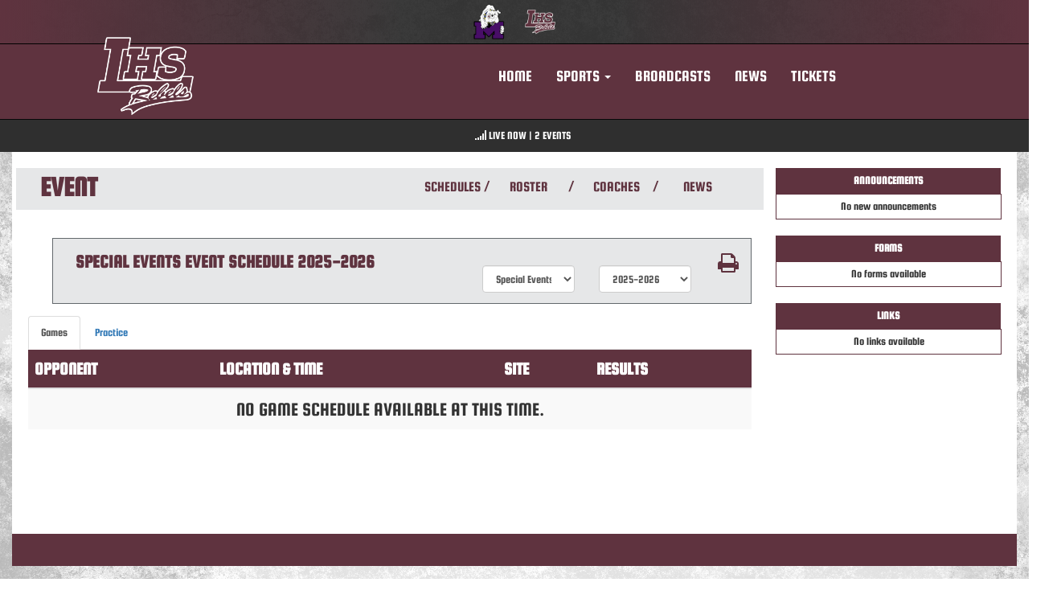

--- FILE ---
content_type: text/html; charset=utf-8
request_url: https://www.midlandisdsports-rebels.com/sport/event/coed/
body_size: 13924
content:
<!DOCTYPE html>
<html lang="en">
<head>
<style>
    .gam-sport-banner-ad iframe,
    .gam-sport-banner-ad-2 iframe
    {
        width: 100%;
        height: auto;
    }

    .prog-mobile-banners #gam-banner-ad,
    .prog-mobile-banners #gam-banner-ad-2
    {
        min-height: 100px;
        display: flex;
        align-items: center;
        justify-content: center;
    }
</style>

    <script async src="https://securepubads.g.doubleclick.net/tag/js/gpt.js"></script>
    <script>
        window.googletag = window.googletag || { cmd: [] };

        function isMobile() {
            return window.innerWidth <= 768;
        }

        googletag.cmd.push(function () {
            var isMobileDevice = isMobile();
            var REFRESH_KEY = 'refresh';
            var REFRESH_VALUE = 'true';

            // NEW: programmatic flag + refresh timing
            var useProgrammaticAds = false;
            var REFRESH_MS = useProgrammaticAds ? 30000 : 10000;

            // NEW: add a body class only when programmatic + mobile (for stable layout)
            if (useProgrammaticAds && isMobileDevice) {
                document.body.classList.add('prog-mobile-banners');
            }

            // ------- PRESENTING SPONSOR-------
            if (isMobileDevice) {
                googletag.defineSlot('/22870419559/headerwebmobile', [[300, 75]], 'gam-presenting-sponsor-mobile')
                    .setTargeting(REFRESH_KEY, REFRESH_VALUE)
                    .addService(googletag.pubads());
            } else {
                googletag.defineSlot('/22870419559/headerwebdesktop', [[300, 75]], 'gam-presenting-sponsor-2')
                    .setTargeting(REFRESH_KEY, REFRESH_VALUE)
                    .addService(googletag.pubads());
            }

            // Build base arrays of allowed sizes
            var desktopTabletProgrammatic = [[640, 100], [728, 90]];
            var mobileProgrammatic = [[320, 50]];              // << mobile = 320x50 ONLY
            var desktopTabletDefault = [[640, 100]];
            var mobileDefault = [[640, 100]];

            var allProgrammaticSizes = [[640, 100], [728, 90], [320, 50]];
            var allDefaultSizes = [[640, 100]];

            var bannerMapping = googletag.sizeMapping()
                .addSize([1024, 0], useProgrammaticAds ? desktopTabletProgrammatic : desktopTabletDefault) // desktop
                .addSize([768, 0], useProgrammaticAds ? desktopTabletProgrammatic : desktopTabletDefault) // tablet
                .addSize([0, 0], useProgrammaticAds ? mobileProgrammatic : mobileDefault)        // phones
                .build();

            googletag.defineSlot(
                '/22870419559/bannerweb',
                useProgrammaticAds ? allProgrammaticSizes : allDefaultSizes,
                'gam-banner-ad'
            )
                .defineSizeMapping(bannerMapping)
                .setTargeting(REFRESH_KEY, REFRESH_VALUE)
                .addService(googletag.pubads());

            googletag.defineSlot(
                '/22870419559/bannerweb',
                useProgrammaticAds ? allProgrammaticSizes : allDefaultSizes,
                'gam-banner-ad-2'
            )
                .defineSizeMapping(bannerMapping)
                .setTargeting(REFRESH_KEY, REFRESH_VALUE)
                .addService(googletag.pubads());

            googletag.defineSlot('/22870419559/agent', [[300, 75]], 'gam-agent-ad')
                .setTargeting(REFRESH_KEY, REFRESH_VALUE)
                .addService(googletag.pubads());

            googletag.pubads().setTargeting('siteid', '2630157');

            // Refresh: now uses REFRESH_MS (30s when programmatic, else 10s)
            googletag.pubads().addEventListener('impressionViewable', function (event) {
                var slot = event.slot;
                if (slot.getTargeting(REFRESH_KEY).indexOf(REFRESH_VALUE) > -1) {
                    setTimeout(function () {
                        googletag.pubads().refresh([slot]);
                    }, REFRESH_MS);
                }
            });

            googletag.enableServices();

            // Add event listeners for responsive image handling
            document.addEventListener('DOMContentLoaded', function () {
                handleResponsiveImages();

                // Add debounced resize handler
                var resizeTimeout = null;
                window.addEventListener('resize', function () {
                    if (resizeTimeout) {
                        clearTimeout(resizeTimeout);
                    }

                    resizeTimeout = setTimeout(function () {
                        handleResponsiveImages();
                    }, 250);
                });
            });

            // Add slotRenderEnded event to handle styling right after ads render
            googletag.pubads().addEventListener('slotRenderEnded', function (event) {
                // Give a small delay to ensure content is available
                setTimeout(function () {
                    var id = event.slot.getSlotElementId();
                    var container = document.getElementById(id);
                    if (container) {
                        var iframes = container.querySelectorAll('iframe[id^="google_ads_iframe"]');
                        iframes.forEach(applyResponsiveStyles);
                    }
                }, 50);
            });

            // Function to handle responsive images
            function handleResponsiveImages() {
                ['gam-banner-ad', 'gam-banner-ad-2', 'gam-sport-banner-ad', 'gam-sport-banner-ad-2', 'gam-presenting-sponsor-2'].forEach(adId => {
                    var adContainer = document.querySelector(`#${adId}`);
                    if (adContainer) {
                        observeIframeInsertion(adContainer);
                        var iframes = adContainer.querySelectorAll('iframe[id^="google_ads_iframe"]');
                        iframes.forEach(applyResponsiveStyles);
                    }
                });
            }

            // Function to observe iframe insertion - from original code
            function observeIframeInsertion(container) {
                var observer = new MutationObserver(function (mutations) {
                    mutations.forEach(function (mutation) {
                        if (mutation.addedNodes) {
                            mutation.addedNodes.forEach(function (node) {
                                if (node.tagName === 'IFRAME' && node.id.startsWith('google_ads_iframe')) {
                                    applyResponsiveStyles(node);
                                    observeIframeChanges(node);
                                }
                            });
                        }
                    });
                });

                observer.observe(container, {
                    childList: true,
                    subtree: true
                });
            }

            function applyResponsiveStyles(iframe) {
                if (
                    (iframe && iframe.closest('.gam-banner-ad')) ||
                    (iframe && iframe.closest('.gam-banner-ad-2')) ||
                    (iframe && iframe.closest('.gam-sport-banner-ad')) ||
                    (iframe && iframe.closest('.gam-sport-banner-ad-2')) ||
                    (iframe && iframe.closest('.gam-presenting-sponsor-2'))
                ) {
                    if (isMobile()) {
                        iframe.style.width = '100%';
                        iframe.style.height = 'auto';

                        try {
                            var iframeDoc = iframe.contentDocument || iframe.contentWindow.document;
                            var imgs = iframeDoc.querySelectorAll('img');
                            imgs.forEach(function (img) {
                                img.style.maxWidth = '100%';
                                img.style.height = 'auto';
                                // Only add 20% margin-top to gam-banner-ad images on mobile
                                if (iframe.closest('.gam-banner-ad')) {
                                    img.style.marginTop = '20%'; // This only applies on mobile due to the parent if(isMobile()) condition
                                } else {
                                    img.style.marginTop = '0';
                                }
                            });
                        } catch (e) {
                            console.error('Could not access iframe content:', e);
                        }
                    } else {
                        // Desktop logic, specifically for gam-presenting-sponsor-desktop
                        if (10 == 14 && (iframe.closest('.gam-presenting-sponsor-2') || iframe.closest('.gam-presenting-sponsor-mobile'))) {
                            try {
                                var iframeDoc = iframe.contentDocument || iframe.contentWindow.document;
                                var imgs = iframeDoc.querySelectorAll('img');
                                imgs.forEach(function (img) {
                                    img.style.width = '225px';
                                    img.style.height = 'auto';
                                });
                            } catch (e) {
                                console.error('Could not access iframe content:', e);
                            }
                        }
                    }
                }
            }

            function observeIframeChanges(iframe) {
                iframe.addEventListener('load', function () {
                    applyResponsiveStyles(iframe);
                });

                var observer = new MutationObserver(function (mutations) {
                    mutations.forEach(function (mutation) {
                        if (mutation.type === 'childList' || (mutation.type === 'attributes' && mutation.attributeName === 'src')) {
                            applyResponsiveStyles(iframe);
                        }
                    });
                });

                observer.observe(iframe, {
                    childList: true,
                    subtree: true,
                    attributes: true,
                    attributeFilter: ['src']
                });
            }
        });
    </script>

        <!-- Google tag (gtag.js) -->
        <script async src="https://www.googletagmanager.com/gtag/js?id=G-1R88HTY278"></script>
        <script>
            window.dataLayer = window.dataLayer || [];
            function gtag() { dataLayer.push(arguments); }
            gtag('js', new Date());

            gtag('config', 'G-1R88HTY278');
        </script>
    <meta charset="utf-8" />
    <meta name="viewport" content="width=device-width, initial-scale=1.0" />
    <title>Midland Legacy High School Event</title>
    <meta name="description" content="The official Event page for the Midland Legacy Rebels." />
    <meta name="keywords" content="midland legacy high school, rebels, athletics, schedules, scores, news, broadcasting, mobile, video, rosters, photos, sports, high school" />
    <!--Social media sites image setting -->
    <meta property="og:image" content="https://5starassets.blob.core.windows.net/athleticsites/2630157/376/images/dd5ec80f-3ff8-4490-94e5-3fdd5d6a55bf.png">
    

    
        <!-- latest CDN compiled and minified CSS for lity (simple lightbox) -->
        <link rel="stylesheet" href="https://cdnjs.cloudflare.com/ajax/libs/lity/2.3.1/lity.min.css" integrity="sha256-0SZxASYAglrmIuTx+ZYHE3hzTnCZWB7XLu+iA8AG0Z0=" crossorigin="anonymous" />
        <script src="https://use.fontawesome.com/e88ce8d20b.js"></script>
        <!-- latest CDN compiled and minified CSS for slick slider -->
        <link rel="stylesheet" href="https://cdnjs.cloudflare.com/ajax/libs/slick-carousel/1.9.0/slick.min.css" integrity="sha256-UK1EiopXIL+KVhfbFa8xrmAWPeBjMVdvYMYkTAEv/HI=" crossorigin="anonymous" />
        <link rel="stylesheet" href="https://cdnjs.cloudflare.com/ajax/libs/slick-carousel/1.9.0/slick-theme.min.css" integrity="sha256-4hqlsNP9KM6+2eA8VUT0kk4RsMRTeS7QGHIM+MZ5sLY=" crossorigin="anonymous" />
        <link href="https://maxcdn.bootstrapcdn.com/bootstrap/3.3.7/css/bootstrap.min.css" rel="stylesheet" integrity="sha384-BVYiiSIFeK1dGmJRAkycuHAHRg32OmUcww7on3RYdg4Va+PmSTsz/K68vbdEjh4u" crossorigin="anonymous">
        <link rel="stylesheet" href="/less/templates/7/main.min.css" />
        <link rel="stylesheet" href="/lib/yamm3/yamm/yamm.min.css" />
        <link rel="stylesheet" href="/lib/datatables/media/css/dataTables.bootstrap.min.css" />
        <link rel="icon" type="image/png" href="https://5starassets.blob.core.windows.net/athleticsites/2630157/376/images/dd5ec80f-3ff8-4490-94e5-3fdd5d6a55bf.png">
        <link href="/lib/sweetalert/dist/sweetalert.css" rel="stylesheet" />
        <link rel="stylesheet" href="/less/Components/AIAgent.min.css" />

    
    
        <style>
        body {background: url(https://5starassets.blob.core.windows.net/athleticsites/2630157/376/images/b3423b11-8e7b-4e1c-a767-697b0482417c.jpg);background-size: cover;background-attachment: fixed;-webkit-overflow-scrolling: touch;}
        h1,h2,h3,h4,h5,h6{color: #5f333f}
        a.bg-primary:hover{background-color: #5f333f !important;}
        .bg-primary{background-color: #5f333f;}
        .text-primary{color: #5f333f !important;}
        .text-primary-font{color: #5f333f !important;}
        .bg-gradient-primary{background-image: linear-gradient(89deg, #5f333f 0%, #000000c4 39%, #000000c4 60%, #5f333f 100%);}
        .bg-gradient-primary-dark{background-image: linear-gradient(180deg,#000,#5f333f);}
        .border-all-thin-primary{border: solid 1px #5f333f;}
        .border-bottom-thin-secondary{border-bottom: solid 1px #636466;}
        .gen-nav .navbar-inverse .navbar-nav > li > a:hover {color: #636466 !important;}
        @media (max-width: 991px){
            .gen-navigation .collapse.in {background-color:#5f333f;}
            .gen-navigation nav .menu-drop ul a {color:#5f333f !important;}
        }
       @media (min-width: 768px) {
        .gen-nav .dropdown-menu li .menu-drop ul a { color: #5f333f !important }
       }
</style>
    

    
    
</head>
<body id="body">
    <input type="hidden" value="2630157" id="schoolId" />
    <input type="hidden" value="true" id="customAppSchool" />
    <input type="hidden" value="6/7/2023 12:00:00 AM" id="adServingDateBegins" />

    <div class="dot-overlay"></div>
    <div class="gen-nav">
        
            <div class="feeder-menu bg-gradient-primary">
    <div class="slant-tabs">
        <ul class="nav">
                            <li title="Midland" role="presentation">
                                <a href="http://midlandisdsports-bulldogs.com" target="_blank" aria-haspopup="true" role="menuitem" aria-expanded="false" tabindex="0" aria-label="go to Midland website in another tab">
                                    <img src="https://5starassets.blob.core.windows.net/athleticsites/2587662/375/images/41869e13-c0e8-47ef-8d63-89856483c36d.png" aria-label="Midland website link" alt="Midland logo" />
                                </a>
                            </li>
                            <li title="Midland Legacy" role="presentation">
                                <a href="http://midlandisdsports-rebels.com" target="_blank" aria-haspopup="true" role="menuitem" aria-expanded="false" tabindex="0" aria-label="go to Midland Legacy website in another tab">
                                    <img src="https://5starassets.blob.core.windows.net/athleticsites/2630157/376/images/dd5ec80f-3ff8-4490-94e5-3fdd5d6a55bf.png" aria-label="Midland Legacy website link" alt="Midland Legacy logo" />
                                </a>
                            </li>
        </ul>
    </div>
</div>
        

        <div class="gen-navigation" role="navigation">
    <nav class="navbar navbar-inverse navbar-static-top bg-primary">
        <div class="container">
            


            <div class="row">
                <div class="col-lg-3 col-md-2 hidden-sm hidden-xs">
                    <div class="main-logo">
                        <a href="/">
                            <img src="https://5starassets.blob.core.windows.net/athleticsites/2630157/376/images/a954d09c-8777-4285-b5ab-255470a11e0d.png" class="img-responsive" aria-label="Midland Legacy main logo" alt="Midland Legacy main logo" />
                        </a>
                    </div>
                </div>
                <div class="col-lg-9 col-md-10 col-sm-12">
                    <div id="nav-container">
                        <div class="navbar-header">
                            <button type="button" class="navbar-toggle collapsed" data-toggle="collapse" data-target="#navbar3">
                                <span class="sr-only">Toggle navigation</span>
                                <span class="icon-bar"></span>
                                <span class="icon-bar"></span>
                                <span class="icon-bar"></span>
                            </button>
                            <a class="navbar-brand" href="/">
                                <img src="https://5starassets.blob.core.windows.net/athleticsites/2630157/376/images/3a767841-8177-439d-8628-143971eaee22.png" class="img-responsive" aria-label="Midland Legacy mobile logo" alt="Midland Legacy mobile logo" />
                            </a>
                            <div class="presenting-sponsor hidden-md hidden-lg">
                                <div class="adzone adzone-0 presenting-sponsor">
                                        <div class="ad-placement">
    <div id='gam-presenting-sponsor-mobile' class="gam_ps">
        <script>
           if (isMobile()) {
                googletag.cmd.push(function () { googletag.display('gam-presenting-sponsor-mobile'); });
            }
        </script>
    </div>
    </div>

                                </div>
                            </div>
                        </div>
                        <div id="navbar3" class="navbar-collapse collapse">
                            <ul class="nav navbar-nav navbar-right" id="nav-links">
                                <li><a href="/">HOME</a></li>
                                        <li class="dropdown">
                                            <a href="#" class="dropdown-toggle" data-toggle="dropdown" role="button" aria-haspopup="true" aria-expanded="false"><span>SPORTS</span> <span class="caret"></span></a>
                                            <ul class="dropdown-menu">
                                                <li>
                                                    <div class="menu-drop">
                                                            <ul>
                                                                    <li>
                                                                        <div class="row">
                                                                            <div class="sport-link col-md-12 col-sm-12 col-xs-12">
                                                                                <a class="text-primary" href="/sport/baseball/boys/">BASEBALL(BOYS)</a>
                                                                            </div>
                                                                        </div>
                                                                    </li>
                                                                    <li>
                                                                        <div class="row">
                                                                            <div class="sport-link col-md-12 col-sm-12 col-xs-12">
                                                                                <a class="text-primary" href="/sport/basketball/boys/">BASKETBALL(BOYS)</a>
                                                                            </div>
                                                                        </div>
                                                                    </li>
                                                                    <li>
                                                                        <div class="row">
                                                                            <div class="sport-link col-md-12 col-sm-12 col-xs-12">
                                                                                <a class="text-primary" href="/sport/basketball/girls/">BASKETBALL(GIRLS)</a>
                                                                            </div>
                                                                        </div>
                                                                    </li>
                                                                    <li>
                                                                        <div class="row">
                                                                            <div class="sport-link col-md-12 col-sm-12 col-xs-12">
                                                                                <a class="text-primary" href="/sport/cheerleading/coed/">CHEERLEADING(COED)</a>
                                                                            </div>
                                                                        </div>
                                                                    </li>
                                                                    <li>
                                                                        <div class="row">
                                                                            <div class="sport-link col-md-12 col-sm-12 col-xs-12">
                                                                                <a class="text-primary" href="/sport/cross country/coed/">CROSS COUNTRY(COED)</a>
                                                                            </div>
                                                                        </div>
                                                                    </li>
                                                                    <li>
                                                                        <div class="row">
                                                                            <div class="sport-link col-md-12 col-sm-12 col-xs-12">
                                                                                <a class="text-primary" href="/sport/event/coed/">EVENT</a>
                                                                            </div>
                                                                        </div>
                                                                    </li>
                                                                    <li>
                                                                        <div class="row">
                                                                            <div class="sport-link col-md-12 col-sm-12 col-xs-12">
                                                                                <a class="text-primary" href="/sport/football/boys/">FOOTBALL(BOYS)</a>
                                                                            </div>
                                                                        </div>
                                                                    </li>
                                                                    <li>
                                                                        <div class="row">
                                                                            <div class="sport-link col-md-12 col-sm-12 col-xs-12">
                                                                                <a class="text-primary" href="/sport/golf/boys/">GOLF(BOYS)</a>
                                                                            </div>
                                                                        </div>
                                                                    </li>
                                                                    <li>
                                                                        <div class="row">
                                                                            <div class="sport-link col-md-12 col-sm-12 col-xs-12">
                                                                                <a class="text-primary" href="/sport/golf/girls/">GOLF(GIRLS)</a>
                                                                            </div>
                                                                        </div>
                                                                    </li>
                                                                    <li>
                                                                        <div class="row">
                                                                            <div class="sport-link col-md-12 col-sm-12 col-xs-12">
                                                                                <a class="text-primary" href="/sport/powerlifting/coed/">POWERLIFTING(COED)</a>
                                                                            </div>
                                                                        </div>
                                                                    </li>
                                                                    <li>
                                                                        <div class="row">
                                                                            <div class="sport-link col-md-12 col-sm-12 col-xs-12">
                                                                                <a class="text-primary" href="/sport/soccer/boys/">SOCCER(BOYS)</a>
                                                                            </div>
                                                                        </div>
                                                                    </li>
                                                                    <li>
                                                                        <div class="row">
                                                                            <div class="sport-link col-md-12 col-sm-12 col-xs-12">
                                                                                <a class="text-primary" href="/sport/soccer/girls/">SOCCER(GIRLS)</a>
                                                                            </div>
                                                                        </div>
                                                                    </li>
                                                                    <li>
                                                                        <div class="row">
                                                                            <div class="sport-link col-md-12 col-sm-12 col-xs-12">
                                                                                <a class="text-primary" href="/sport/softball/girls/">SOFTBALL(GIRLS)</a>
                                                                            </div>
                                                                        </div>
                                                                    </li>
                                                                    <li>
                                                                        <div class="row">
                                                                            <div class="sport-link col-md-12 col-sm-12 col-xs-12">
                                                                                <a class="text-primary" href="/sport/swimming and diving/coed/">SWIMMING AND DIVING(COED)</a>
                                                                            </div>
                                                                        </div>
                                                                    </li>
                                                                    <li>
                                                                        <div class="row">
                                                                            <div class="sport-link col-md-12 col-sm-12 col-xs-12">
                                                                                <a class="text-primary" href="/sport/tennis/coed/">TENNIS(COED)</a>
                                                                            </div>
                                                                        </div>
                                                                    </li>
                                                                    <li>
                                                                        <div class="row">
                                                                            <div class="sport-link col-md-12 col-sm-12 col-xs-12">
                                                                                <a class="text-primary" href="/sport/track and field/boys/">TRACK AND FIELD(BOYS)</a>
                                                                            </div>
                                                                        </div>
                                                                    </li>
                                                                    <li>
                                                                        <div class="row">
                                                                            <div class="sport-link col-md-12 col-sm-12 col-xs-12">
                                                                                <a class="text-primary" href="/sport/track and field/girls/">TRACK AND FIELD(GIRLS)</a>
                                                                            </div>
                                                                        </div>
                                                                    </li>
                                                                    <li>
                                                                        <div class="row">
                                                                            <div class="sport-link col-md-12 col-sm-12 col-xs-12">
                                                                                <a class="text-primary" href="/sport/volleyball/girls/">VOLLEYBALL(GIRLS)</a>
                                                                            </div>
                                                                        </div>
                                                                    </li>
                                                            </ul>
                                                    </div>
                                                </li>
                                            </ul>
                                        </li>
                                        <li>
                                                <a class="text-uppercase text-primary" href="/broadcasts">BROADCASTS</a>
                                        </li>
                                        <li>
                                                <a class="text-uppercase text-primary" href="/news">NEWS</a>
                                        </li>
                                        <li>
                                                <a class="text-uppercase text-primary" href="/HTtickets">Tickets</a>
                                        </li>
                                <li id="more" class="hidden">
                                    <a class="dropdown-toggle text-primary" data-toggle="dropdown" href="#">
                                        MORE <span class="caret"></span>
                                    </a>
                                    <ul class="dropdown-menu dropdown-menu-right"></ul>
                                </li>
                               
                                    <li class="presenting-sponsor-mobile-menu  hidden-sm hidden-xs dropdown">
                                        <div class="adzone presenting-sponsor">
                                                <div class="ad-placement">
    <div id='gam-presenting-sponsor-2' class="gam-presenting-sponsor-2">
        <script>
               if (!isMobile()) {
                googletag.cmd.push(function () { googletag.display('gam-presenting-sponsor-2'); });
            }
        </script>
    </div>
    </div>

                                        </div>
                                    </li>
                            </ul>
                       </div>
                    </div>
                </div>
            </div>
        </div>
        <!--/.container-fluid -->
    </nav>
</div>

                <div class="live-broadcast">
            <div class="container">
                <div class="row">
                    <div class="col-md-12">
                        <i class="fa fa-signal"></i>&nbsp;<span><a href="/broadcasts">LIVE NOW</a> | </span>
                        <a href="/broadcasts">
                            2 Events
                        </a>
                    </div>
                </div>
            </div>
        </div>

    </div>
    <div class="banner-ad-container-sticky-footer">
        <div class="banner-ad">
            <div class="banner">
    <div class="row">
        <div class="col-md-12 col-sm-12">            
            <div class="ad-placement">
                <div id='gam-banner-ad' class="gam-banner-ad">
                    <script>
                        googletag.cmd.push(function () { googletag.display('gam-banner-ad'); });
                    </script>
                </div>
            </div>
        </div>
    </div>
</div>

        </div>
    </div>
    <div class="container">
            <script>
        window.googletag = window.googletag || { cmd: [] };
        googletag.cmd.push(function () {
            var REFRESH_KEY = 'refresh';
            var REFRESH_VALUE = 'true';

            var useProgrammaticAds = false;
            var REFRESH_MS = useProgrammaticAds ? 30000 : 10000;

            var sport = 'event';
            var siteId = '2630157';
            var firstAdRendered = false;

            // === sizes ===
            var baseSizes = [[300, 100], [640, 100]];
            var baseWith728 = useProgrammaticAds ? [[300, 100], [640, 100], [728, 90]] : baseSizes;
            var mobileProgrammaticOnly = [[320, 50]]; // << mobile exclusive

            // === size mapping ===
            var mapping = googletag.sizeMapping()
                .addSize([1024, 0], baseWith728)               // desktop
                .addSize([768, 0], baseWith728)               // tablet
                .addSize([0, 0], useProgrammaticAds
                    ? mobileProgrammaticOnly                  // mobile = 320x50 ONLY
                    : baseSizes)                              // fallback mobile = 300x100 + 640x100
                .build();

            googletag.defineSlot('/22870419559/sportsweb', baseWith728, 'gam-sport-banner-ad')
                .defineSizeMapping(mapping) 
                .setTargeting(REFRESH_KEY, REFRESH_VALUE)
                .setTargeting('siteid', siteId)
                .setTargeting('sport', sport)
                .addService(googletag.pubads());

            googletag.defineSlot('/22870419559/sportsweb', baseWith728, 'gam-sport-banner-ad-2')
                .defineSizeMapping(mapping) 
                .setTargeting(REFRESH_KEY, REFRESH_VALUE)
                .setTargeting('siteid', siteId)
                .setTargeting('sport', sport)
                .addService(googletag.pubads());

            // === rest unchanged ===
            googletag.pubads().addEventListener('slotRenderEnded', function (event) {
                var slotId = event.slot.getSlotElementId();
                if (slotId === 'gam-sport-banner-ad') {
                    var row = document.getElementById('gam-sport-banner-row');
                    if (!event.isEmpty) {
                        firstAdRendered = true;
                        if (row) row.style.visibility = 'visible';
                    } else {
                        if (row) row.style.visibility = 'collapse';
                    }
                }
                if (firstAdRendered && slotId === 'gam-sport-banner-ad-2') {
                    googletag.display('gam-sport-banner-ad-2');
                }
            });

            googletag.pubads().addEventListener('impressionViewable', function (event) {
                var slot = event.slot;
                if (slot.getTargeting(REFRESH_KEY).indexOf(REFRESH_VALUE) > -1) {
                    setTimeout(function () { googletag.pubads().refresh([slot]); }, REFRESH_MS);
                }
            });

            googletag.enableServices();
            googletag.display('gam-sport-banner-ad');
        });
    </script>

<div class="sport-page">
    <div class="row">
        <div class="col-md-12">
            <div class="content-container">
                <div class="row">
                    <div class="col-md-9">
                        <div class="row">
                            <div class="col-md-12">
                                
<div class="team-menu-bar-fix">
    <div class="row">
        <div class="col-md-12 neutral-background-color team-menu-bar">
            <div class="content-container-team-menu container-fluid">
                <div class="row">
                    <div class="col-md-6 col-xs-12 team-header-wrapper">
                        <h1 class="team-header"> EVENT</h1>
                        <div class="team-header-angle"></div>
                    </div>

                    <div class="col-md-6 col-xs-12 neutral-background-color text-right">
                        <nav class="navbar team-menu" role="navigation" aria-label="Team Navigation">
                            <div class="center-li">
                                <ul class="nav navbar-nav">
                                    <li id="schedule-tab-135110" class="schedule-tab team-tab top">
                                        <a href="#" class="text-primary" tabindex="0" aria-label="View Schedules">SCHEDULES</a>
                                    </li>
                                    <li class="divider text-primary" aria-hidden="true">/</li>
                                    <li id="roster-tab-135110" class="roster-tab team-tab top">
                                        <a href="#" class="text-primary" tabindex="0" aria-label="View Team Roster">ROSTER</a>
                                    </li>
                                    <li class="divider text-primary" aria-hidden="true">/</li>
                                    <li id="staff-tab-135110" class="staff-tab team-tab top">
                                        <a href="#" class="text-primary" tabindex="0" aria-label="View Coaches">COACHES</a>
                                    </li>
                                    <li class="divider text-primary" aria-hidden="true">/</li>
                                    <li id="news-tab-Event" class="news-tab team-tab top">
                                        <a href="#" class="text-primary" tabindex="0" aria-label="View Latest News">NEWS</a>
                                    </li>
                                </ul>
                            </div>
                        </nav>
                    </div>
                </div>
            </div>
        </div>
    </div>
</div>

<div class="content-container">
    <div class="row schedule-header">
        <div class="col-md-12">
            <div class="row schedule-header-toolbar">
                <div class="col-md-7 col-xs-12">
                    <div id="content-title" class="primary-font-color text-primary">
                        <div id="content-title-level">Special Events </div>
                        <div id="content-title-sport">Event</div>
                        <div id="content-title-page">SCHEDULE</div>
                        <div id="content-title-year">2025-2026</div>
                    </div>
                    <div class="clearfix"></div>
                </div>

                <!-- Team Level Dropdown -->
                <div class="col-md-2 col-xs-6">
                    <label for="sub-135110" class="visually-hidden"></label>
                    <select id="sub-135110" class="form-control schedule-submenu" aria-labelledby="sub-135110">
                    <option selected="selected" value="135110">Special Events</option>
</select>
                </div>

                <!-- School Year Dropdown -->
                <div class="col-md-2 col-xs-5">
                    <label for="school-year-135110" class="visually-hidden"></label>
                    <select id="school-year-135110" class="form-control schedule-school-year" aria-labelledby="school-year-135110">
                    <option value="2027-2028">2027-2028</option>
<option value="2026-2027">2026-2027</option>
<option selected="selected" value="2025-2026">2025-2026</option>
<option value="2024-2025">2024-2025</option>
<option value="2023-2024">2023-2024</option>
<option value="2022-2023">2022-2023</option>
<option value="2021-2022">2021-2022</option>
<option value="2020-2021">2020-2021</option>
<option value="2019-2020">2019-2020</option>
<option value="2018-2019">2018-2019</option>
<option value="2017-2018">2017-2018</option>
<option value="2016-2017">2016-2017</option>
<option value="2015-2016">2015-2016</option>
<option value="2014-2015">2014-2015</option>
<option value="2013-2014">2013-2014</option>
<option value="2012-2013">2012-2013</option>
<option value="2011-2012">2011-2012</option>
</select>
                </div>

                <!-- Print Buttons -->
                <div class="col-xs-1">
                    <a class="print-team" href="#" role="button" aria-label="Print Schedule" tabindex="0">
                        <i class="fa fa-print fa-2x text-primary"></i>
                    </a>
                </div>
                <div class="col-xs-1">
                    <a class="print-athlete" href="#" role="button" aria-label="Print Roster" tabindex="0">
                        <i class="fa fa-print fa-2x text-primary"></i>
                    </a>
                </div>
            </div>
        </div>
    </div>
</div>

                            </div>
                        </div>
                        <div class="row">
                            <div class="col-md-12" id="schedule">
                                <div class="team-info-container">


<ul class="nav nav-tabs" id="scheduleTabs" role="tablist">
    <li class="active">
        <a href="#games" data-toggle="tab" aria-controls="games" aria-selected="true">Games</a>
    </li>
    <li>
        <a href="#practice" data-toggle="tab" aria-controls="practice" aria-selected="false">Practice</a>
    </li>
</ul>


<div class="tab-content" id="scheduleTabContent">
    <!-- Games Tab -->
    <div class="tab-pane fade in active" id="games" role="tabpanel" aria-labelledby="games-tab">
        <div class="row">
            <div class="col-md-12">
                <table class="table table-striped white-table schedule-table responsive dataTable" id="schedule-table">
                    <thead>
                        <tr>
                            <th class="hide-on-small-and-down bg-primary">OPPONENT</th>
                            <th class="hide-on-small-and-down bg-primary">LOCATION & TIME</th>
                            <th class="hide-on-small-and-down bg-primary">SITE</th>
                            <th class="hide-on-small-and-down bg-primary">RESULTS</th>
                        </tr>
                    </thead>
                    <tbody>
                            <tr>
                                <td colspan="4" class="text-center text-muted">No game schedule available at this time.</td>
                            </tr>
                    </tbody>
                </table>
            </div>
        </div>
    </div>
    <!-- Practice Tab -->
    <div class="tab-pane fade" id="practice" role="tabpanel" aria-labelledby="practice-tab">
        <div class="row">
            <div class="col-md-12">
                <table class="table table-striped white-table practice-schedule-table responsive dataTable" id="practice-schedule-table">
                    <thead>
                        <tr>
                            <th class="bg-primary hide-on-small-and-down" >DATE/TIMES</th>
                            <th class="bg-primary hide-on-small-and-down">SITE</th>
                            <th class="bg-primary hide-on-small-and-down">DESCRIPTION</th>
                            <th class="bg-primary hide-on-small-and-down" aria-hidden="true"></th>
                        </tr>
                    </thead>
                    <tbody>
                        <tr>
                            <td colspan="4" class="text-center text-muted">No practice schedule available at this time.</td>
                        </tr>
                    </tbody>
                </table>
            </div>
        </div>
    </div>

</div>

<style>
    #pennant-bottom
    {
        display: none;
    }
</style>


<script>

</script>                                </div>
                                    <div class="gam-sport-banner" style="text-align:center !important;">
                                        
    <div id="gam-sport-banner-ad-2" class="gam-sport-banner-ad-2">
        <script>
            googletag.cmd.push(function () { googletag.display('gam-sport-banner-ad-2'); });
        </script>
    </div>

                                    </div>
                            </div>
                        </div>
                    </div>
                    <div class="col-md-3">
                        <div class="row">
                            <div class="col-md-12">
                                

    <div class="sport-capsule">
        <div class="row">
            <div class="col-md-12">
                <table>
                    <thead>
                        <tr>
                            <th class="bg-primary border-all-thin-primary" colspan="2">ANNOUNCEMENTS</th>
                        </tr>
                    </thead>
                    <tbody>
                            <tr class="border-all-thin-primary">
                                <td colspan="2">No new announcements</td>
                            </tr>
                    </tbody>
                </table>
            </div>
        </div>
    </div>    
                            </div>
                        </div>
                        <br />
                        <div class="row">
                            <div class="col-md-12">
                                <div id="rectangle_1"></div>
                                

    <div class="sport-capsule">
        <div class="row">
            <div class="col-md-12">
                <table>
                    <thead>
                        <tr>
                            <th class="bg-primary border-all-thin-primary">FORMS</th>
                        </tr>
                    </thead>
                    <tbody>
                            <tr class="border-all-thin-primary">
                                <td>No forms available</td>
                            </tr>
                    </tbody>
                </table>
            </div>
        </div>
    </div>    
                            </div>
                        </div>
                        <br />
                        <div class="row">
                            <div class="col-md-12">
                                

    <div class="sport-capsule">
        <div class="row">
            <div class="col-md-12">
                <table>
                    <thead>
                        <tr>
                            <th class="bg-primary border-all-thin-primary">LINKS</th>
                        </tr>
                    </thead>
                    <tbody>
                            <tr class="border-all-thin-primary">
                                <td>No links available</td>
                            </tr>
                    </tbody>
                </table>
            </div>
        </div>
    </div>    
                            </div>
                        </div>
                    </div>
                </div>
                <div class="row">
                    <div class="col-md-12" id="additional-content" style="display:none">
                        <div class="team-info-container">
                        </div>
                    </div>
                </div>
            </div>
        </div>
    </div>
    <div class="inner-container-light">
        <div class="white-fill">
            <div class="row">
                <div class="col-md-12">
                    <hr class="connect">
                </div>
            </div>
        </div>
    </div>
</div>
<div class="bar-background">
    <div class="row">
        <div class="col-md-12">
            <div class="connect-section bg-primary">
                <div class="social">
                    <div class="row">
                        <div class="col-md-12">
                            <div class="feed-boxes">
                                
                            </div>
                        </div>
                    </div>
                </div>
            </div>
        </div>
    </div>
</div>

    </div>
    <div class="footer-section bg-primary">
        <div class="container">
            <footer>
                
                        <style>
        /* the slides */
        .slick-slide {
            margin: 0 27px;
        }
        /* the parent */
        .slick-list {
            margin: 0 -27px;
        }

    </style>

                
                
                    <div class="footer">
    <div class="contact-us">
        <div class="widget padded-box">
            <p class="address">
                CONTACT US
                    <span id="phone-remove">432-240-2000</span> |
                3500 NEELY AVE., Midland, TX 79707
            </p>
            <br />
            <p style="color: white; text-shadow: -1px -1px 0 #000, 1px -1px 0 #000, -1px 1px 0 #000, 1px 1px 0 #000;">Thank you to all of our <a style="color: white; text-shadow: -1px -1px 0 #000, 1px -1px 0 #000, -1px 1px 0 #000, 1px 1px 0 #000; text-decoration: underline;" aria-label="Visit our Sponsors Page" href="/sponsor/SponsorsPage">Sponsors!</a></p>
            <!-- app promotion -->
            <div class="footer-items">
                <div class="row">
                    <div class="col-md-12">
                        <div id="app-downloads">
                            <div id="badges">
                                <div class="row">
                                    <div class="col-sm-12">
                                            <a href="https://apps.apple.com/us/app/midland-isd-athletics/id1477204453" target="_blank"><img class="img-responsive download" src="/images/dl-apple.png" aria-label="navigate to apple app store to download app" alt="Apple App Store Badge" /></a>

                                                <img aria-label="Midland Legacy"
                                                     alt="Midland Legacy app logo"
                                                     src="https://5starassets.blob.core.windows.net/athleticsites/2630157/376/images/983de984-fd4a-4a13-a032-c958649ecbf5.png"
                                                     class="img-responsive app-icon" />
                                        <span id="googleplay">
                                                <a href="https://play.google.com/store/apps/details?id=mm.txmidlandisd&amp;hl=en" target="_blank"><img class="img-responsive download" src="/images/dl-google.png" aria-label="navigate to google play store to download school app" alt="Google Play Store Badge" /></a>
                                        </span>
                                    </div>
                                </div>
                            </div>
                        </div>
                    </div>
                </div>

            </div>
        </div>
        <div class="feeder-schools-footer bg-primary">
        </div>
    </div>

</div>
<script type="text/javascript">
    //Going to check the operating system, and if it is iOS, we will hide Google Play Icon bc it causes issues with App Store approvals
    var getOS = {
        iOS: function () {
            return navigator.platform.match(/iPhone|iPad|iPod/i);
        },
        Mac: function () {
            return navigator.platform.match("MacIntel");
        },
        Windows: function () {
            return navigator.platform.match("Win32");
        },
    };
    if (getOS.iOS()) {
        document.getElementById('googleplay').style.display = "none";
    }
    if (getOS.Mac()) {
        //console.log( 'Is an iOS');
        document.getElementById('googleplay').style.display = "none";
    }
    else {
        document.getElementById('googleplay').style.display = "inline";
    }
</script>

                
                
                    <div class="footer bg-primary">
    <div class="widget padded-box">
        <div class="footer-items">
            <div class="row">
                <div class="col-md-12">
                        <div class="row">
        <div class="col-md-12">
            <div class="flex-container">
                <div class="flex-item:nth-child(1)">
                    <a href="http://www.mascotmedia.net">
                        <img class="mm-logo img-responsive" style="max-width:220px; height:auto;" src="/images/30 Year Badge.png" aria-label="Powered By Mascot Media" alt="Powered By Mascot Media" />
                    </a>
                </div>
                    <div class="flex-item:nth-child(2)">
                        <a href="https://www.mascotmedia.net/broadcast-awards/" target="_blank">
                            <img src="https://5starassets.blob.core.windows.net/athleticsites/2630157/images/8c8aca76-7dac-4d82-b5c3-276672d4b6d7.png" aria-label="The logo of https://www.mascotmedia.net/broadcast-awards/" alt="The logo of https://www.mascotmedia.net/broadcast-awards/" /><span class="mk-blank">-</span>
                        </a>
                    </div>
            </div>
        </div>
    </div>

                </div>
            </div>
        </div>
    </div>
</div>
                
            </footer>
        </div>
    </div>
    <div class="privacy-terms">
        <a href="http://www.mascotmedia.net/privacy-policy/" target="_blank">PRIVACY POLICY</a> |
        <span>&copy; 2026 MASCOT MEDIA, LLC</span>
    </div>
    <div class="ad-space">
    </div>
    
        <script src="/lib/jquery/dist/jquery.min.js"></script>
        <script src="https://maxcdn.bootstrapcdn.com/bootstrap/3.3.7/js/bootstrap.min.js" integrity="sha384-Tc5IQib027qvyjSMfHjOMaLkfuWVxZxUPnCJA7l2mCWNIpG9mGCD8wGNIcPD7Txa" crossorigin="anonymous"></script>
        <!-- CDN compiled and minified lity lightbox js -->
        <script src="https://cdnjs.cloudflare.com/ajax/libs/lity/2.3.1/lity.min.js" integrity="sha256-3VzI8FuSG20IfvIDKRptBR+1d4T6G57eDIf6ZEO13iY=" crossorigin="anonymous"></script>
        <script src="/lib/datatables/media/js/jquery.dataTables.min.js"></script>
        <script src="/lib/datatables/media/js/dataTables.bootstrap.min.js"></script>
        <script src="/lib/datatables-responsive/js/dataTables.responsive.min.js"></script>
        <script src="/lib/jquery.menu-aim/jquery.menu-aim.min.js"></script>
        <script src="https://js.stripe.com/v3/"></script>
        <!-- CDN compiled and minified slick slider js -->
        <script src="https://cdn.jsdelivr.net/jquery.slick/1.3.15/slick.min.js"></script>
        <script src="/js/UpcomingEventsStyle7.min.js"></script>
        <script src="/js/Responsive-Video-Archive.js"></script>
        <script src="/js/latestheadlines.min.js"></script>
                    <script src="/js/topmenu.min.js"></script>
        <script src="/js/StagingButtons.js"></script>
        <script src="/lib/sweetalert/dist/sweetalert.min.js"></script>
        <script src="/lib/slick-carousel/slick/slick.min.js"></script>
        <script src="/js/PlatinumSponsorStyle2.js"></script>
        <script src="/js/CommitmentsStyle1.min.js"></script>

    

    
    <script src="/lib/slick-carousel/slick/slick.min.js"></script>
    <script src="/js/NewsListArchiveStyle3.min.js"></script>
    <script src="/lib/datatables-responsive/js/dataTables.responsive.js"></script>
    <script src="/lib/readmore-js/readmore.min.js"></script>
    <div id="fb-root"></div>
    <script>
    (function(d, s, id) {
      var js, fjs = d.getElementsByTagName(s)[0];
      if (d.getElementById(id)) return;
      js = d.createElement(s); js.id = id;
      js.src = "//connect.facebook.net/en_US/sdk.js#xfbml=1&version=v2.9";
      fjs.parentNode.insertBefore(js, fjs);
    }(document, 'script', 'facebook-jssdk'));

    var schoolId = 2630157;
    var siteTypeId = 0;
    var siteId = 376;
    var sportName = "Event";
    </script>
    <script src="/js/TeamMenuStyle3.min.js?v=1.0.0"></script>
    <script src="/lib/jQuery.print/jQuery.print.js"></script>
    <script type="text/javascript">
    $(document).ready(function () {

                        $(".schedule-tab").addClass("active");
                        $('[id^=sub-]').attr('class', '');
                        $('.print-athlete').hide();
                        $('[id^=sub-]').addClass('form-control schedule-submenu');
                        $('[id^=school-year-]').attr('class', '');
                        $('[id^=school-year-]').addClass('schedule-school-year');
                                $('[id^=school-year-]').addClass('form-control');
    })

        $(document).ready(function () {
            $('#games-tab').tab('show');
            $('#schedule-table').DataTable();
            $('#practice-schedule-table').DataTable();
        });
    </script>


    <script type="text/javascript">
        $.extend(true, $.fn.dataTable.defaults, {
            language: {
                "processing": "<i class='fa fa-refresh fa-spin fa-2x'></i><br />Loading..."
            }
        });
    </script>

    <script type='text/javascript'>
        var url = 'https://apps.apple.com/us/app/midland-isd-athletics/id1477204453';
        var regex = /([\d]{10,})/g;
        var meta = document.createElement('meta');
                meta.setAttribute('name', 'apple-itunes-app');
            meta.setAttribute('content', 'app-id=' + url.match(regex));
        document.getElementsByTagName('head')[0].appendChild(meta);
    </script>
    <!-- Quantcast Tag -->
    <script type="text/javascript">
        window._qevents = window._qevents || [];
        (function () {
            var elem = document.createElement('script');
            elem.src = (document.location.protocol == "https:" ? "https://secure" : "http://edge") + ".quantserve.com/quant.js";
            elem.async = true;
            elem.type = "text/javascript";
            var scpt = document.getElementsByTagName('script')[0];
            scpt.parentNode.insertBefore(elem, scpt);
        })();
        window._qevents.push({
            qacct: "p-L8Vz-DsnmdfCj",
            uid: "__INSERT_EMAIL_HERE__"
        });
    </script>
    <noscript>
        <div style="display:none;">
            <img src="//pixel.quantserve.com/pixel/p-L8Vz-DsnmdfCj.gif" border="0" height="1" width="1" alt="Quantcast" />
        </div>
    </noscript>
    <!-- End Quantcast tag -->
</body>
</html>


--- FILE ---
content_type: text/html; charset=utf-8
request_url: https://www.google.com/recaptcha/api2/aframe
body_size: 267
content:
<!DOCTYPE HTML><html><head><meta http-equiv="content-type" content="text/html; charset=UTF-8"></head><body><script nonce="NaVBGOMoglUP2oIZ1gyNKg">/** Anti-fraud and anti-abuse applications only. See google.com/recaptcha */ try{var clients={'sodar':'https://pagead2.googlesyndication.com/pagead/sodar?'};window.addEventListener("message",function(a){try{if(a.source===window.parent){var b=JSON.parse(a.data);var c=clients[b['id']];if(c){var d=document.createElement('img');d.src=c+b['params']+'&rc='+(localStorage.getItem("rc::a")?sessionStorage.getItem("rc::b"):"");window.document.body.appendChild(d);sessionStorage.setItem("rc::e",parseInt(sessionStorage.getItem("rc::e")||0)+1);localStorage.setItem("rc::h",'1768960481059');}}}catch(b){}});window.parent.postMessage("_grecaptcha_ready", "*");}catch(b){}</script></body></html>

--- FILE ---
content_type: text/css
request_url: https://www.midlandisdsports-rebels.com/less/templates/7/main.min.css
body_size: 16012
content:
.broadcasting-page{max-width:1280px;margin:0 auto;}@media only screen and (max-width:991px){.broadcasting-page{padding:60px 10px 30px 10px;}}.broadcasting-page .channel-table{background-color:#fff;border:solid 1px #fff!important;}.broadcasting-page .channel-table thead{background-color:#2f2f2f;color:#fff;}.broadcasting-page .channel-table thead tr th{border:solid 1px #fff;color:#fff;}.broadcasting-page .live-broadcast-table{background-color:#fff;}.broadcasting-page .live-broadcast-table thead{background-color:#2f2f2f;color:#fff;display:block!important;}.broadcasting-page .live-broadcast-table thead tr th{border:0;color:#fff;}.broadcasting-page .live-broadcast-table tr{border:0;display:normal;}@media only screen and (max-width:600px){.broadcasting-page .live-broadcast-table tr{display:normal!important;}}.broadcasting-page .live-broadcast-subtable,.broadcasting-page .channel-table{border:0;margin-bottom:2px;border:solid 1px #2f2f2f;width:100%;}.broadcasting-page .live-broadcast-subtable tr,.broadcasting-page .channel-table tr{border:0;padding:2px;}@media only screen and (max-width:600px){.broadcasting-page .live-broadcast-subtable tr,.broadcasting-page .channel-table tr{display:table-row;}}.broadcasting-page .live-broadcast-subtable td,.broadcasting-page .channel-table td{border:0;padding:5px;color:#000;text-align:left;}@media only screen and (max-width:600px){.broadcasting-page .live-broadcast-subtable td,.broadcasting-page .channel-table td{display:table-cell;}}.broadcasting-page .live-broadcast-subtable td.event-date,.broadcasting-page .channel-table td.event-date{font-size:.75em;text-align:right;background-color:#2f2f2f;color:#fff;padding:5px;}.broadcasting-page .arch-player{text-align:center;padding:0 20px 20px 20px;}.broadcasting-page .arch-player .slider{height:130px!important;padding:10px 0 0 0;background-color:#464646;border-left:solid 1px #fff;border-right:solid 1px #fff;border-bottom:solid 1px #fff;}.broadcasting-page .arch-player h4{color:#fff;padding:10px;margin:10px 0 0 0;background-color:#2f2f2f;border:solid 1px #fff;}@media only screen and (max-width:500px){.broadcasting-page .arch-player h4{margin:20px auto;font-size:11px;text-align:center!important;}}@media only screen and (max-width:425px){.broadcasting-page .arch-player .item{margin:0 29px 0 20px;width:110px!important;}}@media only screen and (max-width:375px){.broadcasting-page .arch-player .item{margin:0 18px 0 18px;width:100px!important;}}@media only screen and (max-width:320px){.broadcasting-page .arch-player .item{margin:0 8px 0 8px;}}.broadcasting-page .arch-player .item .mini-screen{margin-left:auto;margin-right:auto;max-width:160px;max-height:91px;background-color:#333;border:1px solid #fff;}.broadcasting-page .arch-player .item .mini-screen img{margin:0 auto;padding:0;}@media only screen and (max-width:500px){.broadcasting-page .arch-player .item .mini-screen img{padding:3px;}}.broadcasting-page .arch-player .title span{color:#fff;position:relative;width:160px;padding:0;text-align:center;overflow:hidden;text-overflow:ellipsis;white-space:nowrap;display:inline-block;font-size:13px;}@media only screen and (max-width:500px){.broadcasting-page .arch-player .title{display:none;}}.broadcasting-page .arch-player .slick-slider__slide{height:250px;text-align:center;color:#000;}.broadcasting-page .arch-player .slick-slider__slide:nth-child(even){background-color:#ccc;}.broadcasting-page .arch-player .slick-slider__slide:nth-child(odd){background-color:#aaa;}.broadcasting-page .arch-player .slick-prev{left:5px;z-index:1000;}.broadcasting-page .arch-player .slick-next{right:5px;z-index:1000;}.broadcasting-page .arch-player .next-button,.broadcasting-page .arch-player .prev-button{position:absolute;bottom:0;font-size:17px;top:48%;color:#fff;}.broadcasting-page .arch-player .prev-button{left:16px;top:37px;z-index:100;transform:rotate(0deg);}@media only screen and (max-width:991px){.broadcasting-page .arch-player .prev-button{left:1%;transform:rotate(0deg);top:35px;}}@media only screen and (max-width:425px){.broadcasting-page .arch-player .prev-button{left:-12%;top:32px;}}@media only screen and (max-width:375px){.broadcasting-page .arch-player .prev-button{top:25px;}}@media only screen and (max-width:320px){.broadcasting-page .arch-player .prev-button{top:16px;}}.broadcasting-page .arch-player .next-button{right:16px;top:37px;transform:rotate(0deg);}@media only screen and (max-width:991px){.broadcasting-page .arch-player .next-button{left:97.5%;transform:rotate(0deg);top:35px;}}@media only screen and (max-width:425px){.broadcasting-page .arch-player .next-button{left:102.5%;top:32px;}}@media only screen and (max-width:375px){.broadcasting-page .arch-player .next-button{top:25px;}}@media only screen and (max-width:320px){.broadcasting-page .arch-player .next-button{top:16px;}}.broadcasting-page .broadcast-main-panel{border:4px solid #fff;}@media only screen and (max-width:500px){.broadcasting-page .broadcast-main-panel{margin-bottom:0;}}.broadcasting-page .broadcast-main-panel .panel-heading{border-radius:0;text-transform:uppercase;color:#fff;font-size:40px;font-weight:700;font-family:'Oswald',sans-serif;}@media only screen and (max-width:1024px){.broadcasting-page .broadcast-main-panel .panel-heading{font-size:32px;}}@media only screen and (max-width:500px){.broadcasting-page .broadcast-main-panel .panel-heading{font-size:19px;}}.broadcasting-page .broadcast-background-color{background-color:#000;}.broadcasting-page .broadcast-holder{margin:0 auto;border:1px solid #fff;}.broadcasting-page .ad-placement img{margin:0 auto;}@font-face{font-family:'Oswald';font-style:normal;font-weight:300;src:url(https://fonts.gstatic.com/s/oswald/v57/TK3_WkUHHAIjg75cFRf3bXL8LICs169vsUZiYA.ttf) format('truetype');}@font-face{font-family:'Oswald';font-style:normal;font-weight:400;src:url(https://fonts.gstatic.com/s/oswald/v57/TK3_WkUHHAIjg75cFRf3bXL8LICs1_FvsUZiYA.ttf) format('truetype');}@font-face{font-family:'Oswald';font-style:normal;font-weight:700;src:url(https://fonts.gstatic.com/s/oswald/v57/TK3_WkUHHAIjg75cFRf3bXL8LICs1xZosUZiYA.ttf) format('truetype');}@font-face{font-family:'Squada One';font-style:normal;font-weight:400;src:url(https://fonts.gstatic.com/s/squadaone/v20/BCasqZ8XsOrx4mcOk6Mtaac2XA.ttf) format('truetype');}@font-face{font-family:'Open Sans';font-style:normal;font-weight:300;font-stretch:normal;src:url(https://fonts.gstatic.com/s/opensans/v43/memSYaGs126MiZpBA-UvWbX2vVnXBbObj2OVZyOOSr4dVJWUgsiH0B4gaVc.ttf) format('truetype');}@font-face{font-family:'Open Sans';font-style:normal;font-weight:400;font-stretch:normal;src:url(https://fonts.gstatic.com/s/opensans/v43/memSYaGs126MiZpBA-UvWbX2vVnXBbObj2OVZyOOSr4dVJWUgsjZ0B4gaVc.ttf) format('truetype');}@font-face{font-family:'Open Sans';font-style:normal;font-weight:700;font-stretch:normal;src:url(https://fonts.gstatic.com/s/opensans/v43/memSYaGs126MiZpBA-UvWbX2vVnXBbObj2OVZyOOSr4dVJWUgsg-1x4gaVc.ttf) format('truetype');}@media only screen and (max-width:600px){.hide-on-small-only,.hide-on-small-and-down{display:none!important;background-color:#f00;}}@media only screen and (min-width:601px){.show-on-medium-and-up{display:block!important;}}@media only screen and (min-width:601px){.hide-on-med-and-up{display:none!important;}}*{font-family:'Oswald',sans-serif;margin:0;padding:0;}.slick-slide:focus{outline:0;}img:focus{outline:0;}a:focus{outline:0;}a:focus,a:hover{text-decoration:none;}html,body{overflow-x:hidden;height:100%;}html{height:100%;}*,h1,h2,h3,h4,h5{font-family:'Squada One',cursive;}p{font-family:'Oswald',sans-serif;font-size:16px;}@media(min-width:1200px){.container{width:1280px;}}.main-body-container{background-color:#fff;padding:0;margin:0;border-left:1px solid #ccc;border-right:1px solid #ccc;}.inner-container-light{max-width:1100px;margin-left:auto;margin-right:auto;background-color:#fff;}.inner-container-dark{max-width:1000px;margin-left:auto;margin-right:auto;}.inner-ad-bar{margin-left:-8.9%;margin-right:-8.9%;}@media only screen and (max-width:1200px){.inner-ad-bar{margin-left:-2.2%;margin-right:-2.2%;}}@media only screen and (max-width:991px){.inner-ad-bar{margin-left:-2.9%;margin-right:-2.9%;}}@media only screen and (max-width:500px){.inner-ad-bar{margin-left:-4.6%;margin-right:-4.6%;}}.widget-header h1{display:none;}.mk-blank{display:none;}.white-fill h3{text-align:center;}h1.header-lines{font:37px;margin-top:30px;margin-right:30px;text-align:center;text-transform:uppercase;margin-left:auto;margin-right:auto;}h1.background{position:relative;z-index:1;}.videos-section{padding-top:5%;}.white-fill-section{border:solid 20px #f2f2f2;}@media only screen and (max-width:500px){.white-fill-section{border:0;}}.upcoming-events{padding-top:5%;padding-bottom:5%;}.white-fill{padding-top:20px;padding-bottom:4%;}#lh-img{max-width:360px;height:auto;}.aotw-container{width:600px;margin-left:auto;margin-right:auto;}.aotw{display:block;padding:30px;}.aotw-img img{max-width:170px;height:auto;border:2px solid #fff;display:block;margin-left:auto;margin-right:auto;}.aotw-text{color:#fff;}hr.aotw-text{margin:0;}h1.aotw-text{margin:0;font:50px;text-align:left;text-transform:uppercase;}h3.aotw-text{margin:0;font:500px;text-align:left;text-transform:uppercase;}small.aotw-text{color:#fff;font-weight:200;font-style:italic;}.video-contain{max-width:320px;display:block;margin-left:auto;margin-right:auto;}.text-overlay{background:none repeat scroll 0 0 #000;background-color:rgba(0,0,0,.5);bottom:40px;left:0;position:relative;height:40px;}.text-overlay span{color:#fff;}#play-icon{padding:30px;font-size:30px;}#title-text{font-size:30px;}.next-button,.prev-button{position:absolute;bottom:0;font-size:30px;top:102%;}.next-button{left:52%;}.prev-button{left:45.5%;}hr{padding:0;border:0;text-align:center;}.social-icon-name{text-align:center;}.social-icon-name>i{font-size:30px;}.social-icon-name>span{font-size:30px;}.header-text{margin-bottom:3%;}#line{width:100%;height:30px;text-align:center;}#text{font-size:40px;background-color:#fff;}@media only screen and (max-width:1280px){.gen-navigation .container{width:100%;}}.gen-nav .navbar{margin:0;}.gen-nav .navbar-brand{padding:0;}.gen-nav .navbar-right{margin-top:15px;}.gen-nav .navbar-inverse .navbar-nav>li>a{color:#fff!important;}.gen-nav .navbar-inverse .navbar-nav>li>a:focus,.gen-nav .navbar-inverse .navbar-nav>li>a:hover{text-decoration:underline;background-color:transparent;}.gen-nav .navbar-inverse .navbar-nav>.active>a,.gen-nav .navbar-inverse .navbar-nav>.active>a:focus,.gen-nav .navbar-inverse .navbar-nav>.active>a:hover{color:#9d9d9d;text-decoration:underline;}.gen-nav .main-logo img{max-width:331px;max-height:108px;margin-top:-15px;}@media only screen and (max-width:1170px){.gen-nav .main-logo img{max-width:210px;max-height:68px;}}.gen-nav .navbar-header .navbar-brand img{max-width:70px;max-height:70px;}@media only screen and (max-width:500px){.gen-nav .navbar-header .navbar-brand img{max-width:150px;max-height:50px;margin:5px;}}@media only screen and (min-width:992px){.gen-nav .navbar-header .navbar-brand{display:none;}}.gen-nav .navbar-header .presenting-sponsor img{max-width:143px;max-height:70px;margin:0 auto;}@media only screen and (max-width:500px){.gen-nav .navbar-header .presenting-sponsor img{width:auto;height:50px;padding:2px;margin-top:4px;}}@media only screen and (min-width:768px){.gen-nav .navbar-header .presenting-sponsor{display:none;}}.gen-nav .gen-navigation .nav>li>a{font-size:20px;}.gen-nav .gen-navigation .navbar-toggle{padding:10px;margin:15px;}.gen-nav .brand-centered .navbar-brand{display:flex;align-items:center;}.gen-nav .navbar-toggle{z-index:1;}.gen-nav .navbar-alignit .navbar-header{-webkit-transform-style:preserve-3d;-moz-transform-style:preserve-3d;transform-style:preserve-3d;height:50px;}.gen-nav .navbar-alignit .navbar-brand{top:50%;display:block;position:relative;height:auto;transform:translate(0,-50%);margin-right:15px;margin-left:15px;}.gen-nav .navbar-nav>li>.dropdown-menu{z-index:9999;box-shadow:0 5px 10px rgba(0,0,0,.3);-webkit-box-shadow:0 5px 10px rgba(0,0,0,.3);width:auto;left:auto;}.gen-nav .dropdown-menu li a{width:100%!important;text-align:left;text-transform:uppercase;display:block;color:#fff;}@media only screen and (max-width:768px){.gen-nav .dropdown-menu li a{color:#fff!important;}}.gen-nav .dropdown-menu li .menu-drop{margin:0 20px;-webkit-column-count:2;-moz-column-count:2;column-count:2;-webkit-column-gap:60px;-moz-column-gap:60px;column-gap:60px;}@media only screen and (max-width:768px){.gen-nav .dropdown-menu li .menu-drop{column-count:1;width:100%;}}.gen-nav .dropdown-menu li .menu-drop hr{margin:0 auto;width:425px;}.gen-nav .dropdown-menu li .menu-drop ul{list-style:none;}.gen-nav .dropdown-menu li .menu-drop li{font-size:.85em;text-align:left;}.gen-nav .dropdown-menu li .menu-drop ul a{font-size:20px;border-right:0;}@media only screen and (max-width:991px){.gen-nav .dropdown-menu li .menu-drop ul a{color:#fff!important;}}.gen-nav .dropdown-menu li .menu-drop strong{font-size:20px;}.gen-nav .dropdown-menu li .sport-details a:focus,.gen-nav .dropdown-menu li .sport-details a:hover{text-decoration:underline;}.gen-nav .dropdown-menu li .sport-link{height:35px;width:100%;text-overflow:ellipsis;white-space:nowrap;}@media only screen and (max-width:768px){.gen-nav .dropdown-menu li .sport-link{width:100%;height:45px;}}.gen-nav .dropdown-menu li .sport-nfo{display:inline-block;height:35px;text-align:right;font-weight:300;}@media only screen and (max-width:768px){.gen-nav .dropdown-menu li .sport-nfo{display:none;}}.gen-nav .dropdown-menu li .sport-nfo span{margin:0 0 0 5px;font-size:16px;}.gen-nav .dropdown-menu li .sport-nfo a{display:inline;text-transform:uppercase;font-style:italic;font-size:17px;font-weight:lighter;}.gen-nav .icon-ios-keypad:before{content:"";}.gen-nav i.fa.fa-th{font-size:16px;}.gen-nav .feeder-menu{display:table;margin:0 auto;width:100%;border-bottom:solid 1px #000;}@media only screen and (max-width:991px){.gen-nav .feeder-menu .slant-tabs{display:none;}}.gen-nav .feeder-menu .nav{display:table;margin:0 auto;height:30px;}.gen-nav .feeder-menu .slant-tabs li{flex:1;position:relative;float:left;padding-bottom:0;max-width:67px;}.gen-nav .feeder-menu .slant-tabs li.district-tab{display:block;max-width:200px;}.gen-nav .feeder-menu .slant-tabs li.feeder-bookend{background-color:transparent;margin-right:0!important;}.gen-nav .feeder-menu .slant-tabs li.feeder-bookend img{height:50px;}.gen-nav .feeder-menu .slant-tabs li a{text-decoration:none;text-align:center;padding:5px 10px;display:normal;}.gen-nav .feeder-menu .slant-tabs li a img{height:44px;}.gen-nav .feeder-menu .slant-tabs li a:hover{background-color:#e6e7e8;}.gen-nav .feeder-menu .slant-tabs li.active a{color:#fff;}@media(max-width:767px){.three-column-dropdown{flex-direction:column!important;min-width:auto;max-width:100%;}.dropdown-column{flex:none;width:100%;padding:0 15px;}.dropdown-column li{margin-bottom:8px;}}.presenting-sponsor-mobile-menu img,.presenting-sponsor-mobile-menu .gam_ps,.presenting-sponsor-mobile-menu .gam-presenting-sponsor-2{width:200px;float:right;}@media only screen and (max-width:600px){.presenting-sponsor-mobile-menu img,.presenting-sponsor-mobile-menu .gam_ps,.presenting-sponsor-mobile-menu .gam-presenting-sponsor-2{display:none!important;}}@media only screen and (min-width:1024px){.presenting-sponsor-mobile-menu img,.presenting-sponsor-mobile-menu .gam_ps,.presenting-sponsor-mobile-menu .gam-presenting-sponsor-2{float:right;width:200px;}}@media only screen and (min-width:1200px){.presenting-sponsor-mobile-menu img,.presenting-sponsor-mobile-menu .gam_ps,.presenting-sponsor-mobile-menu .gam-presenting-sponsor-2{float:right;width:225px;}}@media only screen and (min-width:1300px){.presenting-sponsor-mobile-menu img,.presenting-sponsor-mobile-menu .gam_ps,.presenting-sponsor-mobile-menu .gam-presenting-sponsor-2{float:right;width:200px;}}.in .presenting-sponsor-mobile-menu img,.in .presenting-sponsor-mobile-menu .gam_ps,.in .presenting-sponsor-mobile-menu .gam-presenting-sponsor-2{width:200px;margin:-50px -100px 0 auto;float:none;display:block;}@media only screen and (max-width:600px){.in .presenting-sponsor-mobile-menu img,.in .presenting-sponsor-mobile-menu .gam_ps,.in .presenting-sponsor-mobile-menu .gam-presenting-sponsor-2{display:none!important;}}.banner-ad-container-sticky-footer{position:fixed;bottom:0;width:100%;z-index:1000;text-align:center;}.banner-ad-container-sticky-footer img{border-radius:10px;max-width:50%;}@media only screen and (max-width:768px){.banner-ad-container-sticky-footer img{border-radius:0;max-width:100%;}}.ad-space{height:105px;}@media only screen and (max-width:768px){.ad-space{height:60px;}}.news-page,.sport-page{background-color:#fff;padding:20px;}.news-page .news-header,.sport-page .news-header{text-transform:uppercase;font-size:47px;font-style:italic;font-weight:700;}.news-page .margin-bottom-fix-10px,.sport-page .margin-bottom-fix-10px{margin-bottom:10px;}.news-page h3,.sport-page h3{margin:0;height:55px;}.news-page #news-archive-title,.sport-page #news-archive-title{display:none;}.news-page .news-detail-container,.sport-page .news-detail-container{background-color:#fff;margin-bottom:15px;border:solid 2px #e6e7e8;padding:0;}.news-page .news-detail-container #read-more-link h2::first-letter,.sport-page .news-detail-container #read-more-link h2::first-letter {text-transform:uppercase;}.news-page .news-detail-container #read-more-link h2,.sport-page .news-detail-container #read-more-link h2{font-weight:600;font-style:italic;white-space:nowrap;overflow:hidden;text-overflow:ellipsis;}@media only screen and (max-width:500px){.news-page .news-detail-container #read-more-link h2,.sport-page .news-detail-container #read-more-link h2{font-size:20px;}}.news-page .news-detail-container .news-article-body p,.sport-page .news-detail-container .news-article-body p{margin-top:3px;}.news-page .news-detail-container .text-center h3::before,.sport-page .news-detail-container .text-center h3::before{content:"Posted: ";}.news-page .news-detail-container .text-center,.sport-page .news-detail-container .text-center{text-align:left;}.news-page .news-detail-container .text-center h3,.sport-page .news-detail-container .text-center h3{font-size:20px;font-weight:300;}.news-page .news-detail-container .article-image-preview,.sport-page .news-detail-container .article-image-preview{background-size:cover!important;background-position:center center!important;height:320px;}.news-page .news-detail-container .news-info,.sport-page .news-detail-container .news-info{padding:20px;}.news-page .row-eq-height .col-md-4.col-sm-12.col-xs-12,.sport-page .row-eq-height .col-md-4.col-sm-12.col-xs-12{display:none;}@media only screen and (max-width:991px){.news-page .row-eq-height .col-md-8,.sport-page .row-eq-height .col-md-8{width:100%;margin-top:6%;}}.news-page .row-eq-height p,.sport-page .row-eq-height p{font-size:20px;font-weight:300;}.news-page .row-eq-height strong,.sport-page .row-eq-height strong{font-weight:600;font-style:italic;}.news-page #pipe,.sport-page #pipe{display:none;}.news-page #arch-body:before,.sport-page #arch-body:before{content:' ';display:block;}.news-page #arch-body span::first-letter,.sport-page #arch-body span::first-letter {text-transform:capitalize;}.news-page #arch-body,.sport-page #arch-body{font-family:'Oswald',sans-serif;font-size:16px;}.news-page #arch-date,.sport-page #arch-date{color:#333;font-size:20px;font-weight:600;text-transform:lowercase;}.news-page #dash,.sport-page #dash{display:none;}.news-page #arch-date p::first-letter,.sport-page #arch-date p::first-letter {text-transform:capitalize;}.news-page .archive-news-article-body strong,.sport-page .archive-news-article-body strong{font-weight:600;font-style:italic;}.news-page .archive-news-article-body,.sport-page .archive-news-article-body{text-transform:uppercase;}.news-page .news-article-body,.sport-page .news-article-body{font-family:inherit;font-size:16px;font-weight:300;height:50px;overflow:hidden;text-overflow:ellipsis;color:#000;}@media only screen and (device-width:414px) and (device-height:736px) and (orientation:portrait),only screen and (device-width:412px) and (device-height:732px) and (orientation:portrait),only screen and (device-width:375px) and (device-height:667px) and (orientation:portrait),only screen and (device-width:360px) and (device-height:640px) and (orientation:portrait),only screen and (device-width:320px) and (device-height:568px) and (orientation:portrait),only screen and (device-width:736px) and (device-height:414px) and (orientation:landscape),only screen and (device-width:732px) and (device-height:412px) and (orientation:landscape),only screen and (device-width:667px) and (device-height:375px) and (orientation:landscape),only screen and (device-width:640px) and (device-height:360px) and (orientation:landscape),only screen and (device-width:568px) and (device-height:320px) and (orientation:landscape){.news-page .news-article-body,.sport-page .news-article-body{font-size:19px;}}.news-page .fa-3x,.sport-page .fa-3x{font-size:2em!important;}@media only screen and (max-width:500px){.news-page .fa-3x,.sport-page .fa-3x{font-size:1em!important;}}.news-page #news-title,.sport-page #news-title{font-style:italic;font-weight:700;margin-top:20px;}.news-page .archive-article-header-container,.sport-page .archive-article-header-container{display:none;}.news-page .archive-article-line,.sport-page .archive-article-line{border:solid 1px #e6e7e8;margin-bottom:5px;}.news-page .article-thumb,.sport-page .article-thumb{border:solid 1px #e6e7e8!important;}.news-page .archive-section-title,.sport-page .archive-section-title{text-transform:uppercase;font-size:40px;font-style:italic;font-weight:700;}.news-page .archive-section-title span,.sport-page .archive-section-title span{margin-top:50px;margin-bottom:50px;}.news-page .pagination>.active>a,.sport-page .pagination>.active>a,.news-page .pagination>.active>a:focus,.sport-page .pagination>.active>a:focus,.news-page .pagination>.active>a:hover,.sport-page .pagination>.active>a:hover,.news-page .pagination>.active>span,.sport-page .pagination>.active>span,.news-page .pagination>.active>span:focus,.sport-page .pagination>.active>span:focus,.news-page .pagination>.active>span:hover,.sport-page .pagination>.active>span:hover{background-color:#63686c;}.full-article-page{background-color:#fff;padding:20px;}.full-article-page .news-article{padding:20px;}@media only screen and (device-width:414px) and (device-height:736px) and (orientation:portrait),only screen and (device-width:412px) and (device-height:732px) and (orientation:portrait),only screen and (device-width:375px) and (device-height:667px) and (orientation:portrait),only screen and (device-width:360px) and (device-height:640px) and (orientation:portrait),only screen and (device-width:320px) and (device-height:568px) and (orientation:portrait){.full-article-page .news-article{padding:10px;}}.full-article-page .news-article h2.full-article-title{margin:0 0 5px 0;font-size:47px;font-weight:600;}@media only screen and (device-width:414px) and (device-height:736px) and (orientation:portrait),only screen and (device-width:736px) and (device-height:414px) and (orientation:landscape),only screen and (device-width:412px) and (device-height:732px) and (orientation:portrait),only screen and (device-width:732px) and (device-height:412px) and (orientation:landscape){.full-article-page .news-article h2.full-article-title{margin:0 0 10px 0;font-size:24px;}}@media only screen and (device-width:375px) and (device-height:667px) and (orientation:portrait),only screen and (device-width:667px) and (device-height:375px) and (orientation:landscape),only screen and (device-width:360px) and (device-height:640px) and (orientation:portrait),only screen and (device-width:640px) and (device-height:360px) and (orientation:landscape),only screen and (device-width:320px) and (device-height:568px) and (orientation:portrait),only screen and (device-width:568px) and (device-height:320px) and (orientation:landscape){.full-article-page .news-article h2.full-article-title{margin:0 0 10px 0;font-size:19px;}}.full-article-page .news-article .image-wrap{float:left;margin:0 20px 20px 0;}.full-article-page .news-article .image-wrap img{height:360px;width:480px;}@media only screen and (max-width:1024px){.full-article-page .news-article .image-wrap img{width:100%;}}.full-article-page .news-article .image-caption{position:relative;right:0!important;bottom:0;left:0!important;z-index:10;padding:2px 10px;color:#fff;text-align:left;background-color:#000;opacity:.7;}.full-article-page .news-article .image-caption h3{margin:0;}@media only screen and (device-width:768px) and (device-height:1024px) and (orientation:portrait),only screen and (device-width:414px) and (device-height:736px) and (orientation:portrait),only screen and (device-width:375px) and (device-height:667px) and (orientation:portrait),only screen and (device-width:360px) and (device-height:640px) and (orientation:portrait),only screen and (device-width:412px) and (device-height:732px) and (orientation:portrait){.full-article-page .news-article .image-caption h3{font-size:21px;}}@media only screen and (device-width:320px) and (device-height:568px) and (orientation:portrait){.full-article-page .news-article .image-caption h3{font-size:15px;}}.full-article-page .news-article .image-caption h4{margin:0 0 5px 0;font-size:14px;}@media only screen and (device-width:768px) and (device-height:1024px) and (orientation:portrait),only screen and (device-width:414px) and (device-height:736px) and (orientation:portrait),only screen and (device-width:375px) and (device-height:667px) and (orientation:portrait),only screen and (device-width:320px) and (device-height:568px) and (orientation:portrait),only screen and (device-width:360px) and (device-height:640px) and (orientation:portrait),only screen and (device-width:412px) and (device-height:732px) and (orientation:portrait){.full-article-page .news-article .image-caption h4{font-size:17px;}}.full-article-page .news-article .full-article-body{margin-top:20px;font-family:'Lato',sans-serif;font-size:18px;text-align:justify;}@media only screen and (device-width:414px) and (device-height:736px) and (orientation:portrait),only screen and (device-width:412px) and (device-height:732px) and (orientation:portrait),only screen and (device-width:375px) and (device-height:667px) and (orientation:portrait),only screen and (device-width:360px) and (device-height:640px) and (orientation:portrait),only screen and (device-width:320px) and (device-height:568px) and (orientation:portrait){.full-article-page .news-article .full-article-body{font-size:15px;}}@media only screen and (device-width:736px) and (device-height:414px) and (orientation:landscape),only screen and (device-width:732px) and (device-height:412px) and (orientation:landscape),only screen and (device-width:667px) and (device-height:375px) and (orientation:landscape),only screen and (device-width:640px) and (device-height:360px) and (orientation:landscape),only screen and (device-width:568px) and (device-height:320px) and (orientation:landscape){.full-article-page .news-article .full-article-body{font-size:15px;}}.full-article-page .news-article .full-article-body a{font-family:'Lato',sans-serif;}.full-article-page .news-article .article-source{margin-top:20px;border-top:solid 1px #e6e7e8;padding-top:10px;}.full-article-page .news-article .article-source .article-source-title{text-transform:uppercase;}.full-article-page .side-news{padding-left:40px;}@media only screen and (max-width:768px){.full-article-page .side-news{top:0;}}@media only screen and (max-width:500px){.full-article-page .side-news{width:100%;margin:0 auto;}}.full-article-page .side-news a{font-weight:600;font-size:20px;}.forms-page{background-color:#fff;padding:20px;}.forms-page .form-section-header{font-size:30px;}@media only screen and (device-width:414px) and (device-height:736px) and (orientation:portrait),only screen and (device-width:412px) and (device-height:732px) and (orientation:portrait),only screen and (device-width:375px) and (device-height:667px) and (orientation:portrait),only screen and (device-width:360px) and (device-height:640px) and (orientation:portrait),only screen and (device-width:320px) and (device-height:568px) and (orientation:portrait),only screen and (device-width:736px) and (device-height:414px) and (orientation:landscape),only screen and (device-width:732px) and (device-height:412px) and (orientation:landscape),only screen and (device-width:667px) and (device-height:375px) and (orientation:landscape),only screen and (device-width:640px) and (device-height:360px) and (orientation:landscape),only screen and (device-width:568px) and (device-height:320px) and (orientation:landscape){.forms-page .form-section-header{font-size:36px;background-color:#fff;}}.forms-page .download-link{font-size:20px;}@media only screen and (device-width:360px) and (device-height:640px) and (orientation:portrait){.forms-page .download-link{font-size:18px;}}@media only screen and (device-width:320px) and (device-height:568px) and (orientation:portrait){.forms-page .download-link{font-size:14px;}}.forms-page .form-name{font-size:20px;line-height:40px;}@media only screen and (device-width:414px) and (device-height:736px) and (orientation:portrait),only screen and (device-width:412px) and (device-height:732px) and (orientation:portrait),only screen and (device-width:375px) and (device-height:667px) and (orientation:portrait),only screen and (device-width:736px) and (device-height:414px) and (orientation:landscape),only screen and (device-width:732px) and (device-height:412px) and (orientation:landscape),only screen and (device-width:667px) and (device-height:375px) and (orientation:landscape),only screen and (device-width:640px) and (device-height:360px) and (orientation:landscape),only screen and (device-width:568px) and (device-height:320px) and (orientation:landscape){.forms-page .form-name{font-size:19px;line-height:53px;}}@media only screen and (device-width:360px) and (device-height:640px) and (orientation:portrait){.forms-page .form-name{font-size:18px;line-height:53px;}}@media only screen and (device-width:320px) and (device-height:568px) and (orientation:portrait){.forms-page .form-name{font-size:14px;line-height:45px;}}.forms-page .banner-ad-container img{margin:20px;display:block;margin-left:auto;margin-right:auto;}.sport-page{background-color:#fff;padding:20px;overflow:hidden!important;}.sport-page .center-li{display:table;margin:0 auto;text-align:center;}.sport-page .team-menu{margin:1px;}.sport-page .team-menu .navbar-nav{margin:1px;}.sport-page .team-menu-bar-fix{background-color:#e6e7e8;}.sport-page .team-menu-bar{background-color:#e6e7e8;display:block;}@media only screen and (max-width:991px){.sport-page .team-menu-bar{margin-left:15px;margin-right:15px;}}.sport-page .team-menu-bar .navbar{box-shadow:0 0 0 rgba(0,0,0,0);}.sport-page .team-menu-bar nav ul li{width:80px;margin-top:-4px;font-size:18px;}.sport-page .team-menu-bar nav ul li.divider{width:25px;padding-top:11px;}@media only screen and (max-width:1200px){.sport-page .team-menu-bar nav ul li{width:80px;}}@media only screen and (max-width:768px){.sport-page .team-menu-bar nav ul li{display:inline-block;}}@media only screen and (max-width:500px){.sport-page .team-menu-bar nav ul li{width:83px;}}@media only screen and (device-width:414px) and (device-height:736px) and (orientation:portrait),only screen and (device-width:412px) and (device-height:732px) and (orientation:portrait),only screen and (device-width:375px) and (device-height:667px) and (orientation:portrait),only screen and (device-width:360px) and (device-height:640px) and (orientation:portrait){.sport-page .team-menu-bar nav ul li{width:80px;}}@media only screen and (device-width:320px) and (device-height:568px) and (orientation:portrait){.sport-page .team-menu-bar nav ul li{width:77px;}}.sport-page .team-menu-bar .team-header-wrapper{margin:0;}.sport-page .team-menu-bar .team-header{font-weight:600;font-size:35px;margin:0;padding:5px 20px 0 0;}@media only screen and (max-width:991px){.sport-page .team-menu-bar .team-header{margin:0 auto;padding:0;text-align:center;}}@media only screen and (device-width:320px) and (device-height:568px) and (orientation:portrait){.sport-page .team-menu-bar .team-header{font-size:26px;}}.sport-page .schedule-header{margin-top:20px;padding:15px;background-color:#fff;}@media only screen and (max-width:991px){.sport-page .schedule-header{margin-top:0;padding:15px;}}.sport-page .schedule-header #content-title{display:table;margin-left:auto;text-transform:uppercase;font-size:23px;margin:13px;font-weight:600;}@media only screen and (max-width:991px){.sport-page .schedule-header #content-title{margin-right:auto;margin-top:20px;}}@media only screen and (max-width:500px){.sport-page .schedule-header #content-title{margin:0 auto;margin-top:20px;}}@media only screen and (device-width:414px) and (device-height:736px) and (orientation:portrait),only screen and (device-width:412px) and (device-height:732px) and (orientation:portrait),only screen and (device-width:736px) and (device-height:414px) and (orientation:landscape),only screen and (device-width:732px) and (device-height:412px) and (orientation:landscape),only screen and (device-width:667px) and (device-height:375px) and (orientation:landscape),only screen and (device-width:640px) and (device-height:360px) and (orientation:landscape),only screen and (device-width:568px) and (device-height:320px) and (orientation:landscape){.sport-page .schedule-header #content-title{font-size:21px;margin-top:20px;}}@media only screen and (device-width:375px) and (device-height:667px) and (orientation:portrait),only screen and (device-width:360px) and (device-height:640px) and (orientation:portrait),only screen and (device-width:320px) and (device-height:568px) and (orientation:portrait),only screen and (max-width:500px){.sport-page .schedule-header #content-title{font-size:16px;margin-top:20px;}}.sport-page .schedule-header #content-title div{float:left;}.sport-page .schedule-header #content-title #content-title-sport,.sport-page .schedule-header #content-title #content-title-year,.sport-page .schedule-header #content-title #content-title-page{margin-left:5px;}.sport-page .schedule-header .schedule-header-toolbar{background-color:#e6e7e8;border:solid 1px #63686c;display:inline-block;float:right;width:100%;bottom:50%;text-align:center;height:100%;clear:both;}@media only screen and (max-width:500px){.sport-page .schedule-header .schedule-header-toolbar{margin-bottom:20px;}}.sport-page .schedule-header .schedule-submenu,.sport-page .schedule-header .schedule-school-year,.sport-page .schedule-header .roster-submenu,.sport-page .schedule-header .roster-school-year,.sport-page .schedule-header .staff-submenu,.sport-page .schedule-header .staff-school-year{margin:13px;}.sport-page .roster-image{max-height:100px;}@media only screen and (max-width:500px){.sport-page .roster-image{max-height:75px;}}.sport-page .roster-dummy-image{padding:10px;border:solid 1px #c2c2c2;color:#c2c2c2;}@media only screen and (max-width:500px),only screen and (device-width:414px) and (device-height:736px) and (orientation:portrait),only screen and (device-width:412px) and (device-height:732px) and (orientation:portrait),only screen and (device-width:375px) and (device-height:667px) and (orientation:portrait),only screen and (device-width:360px) and (device-height:640px) and (orientation:portrait),only screen and (device-width:320px) and (device-height:568px) and (orientation:portrait){.sport-page .roster-table table thead{display:none;}.sport-page .roster-table table tr{display:block;}.sport-page .roster-table table td{display:block;text-align:center;font-size:18px;}.sport-page .roster-table table td:last-child{border-bottom:0;}.sport-page .roster-table table td:before{content:attr(data-label);float:left;text-transform:uppercase;font-weight:bold;}.sport-page .roster-table .roster-image{max-height:100px;margin-left:auto;margin-right:auto;display:block;}}.sport-page .roster-table .number{width:40px;padding:6px;margin-right:10px;text-align:center;}@media only screen and (max-width:500px){.sport-page .roster-table .grade{font-size:19px;}}@media only screen and (max-width:500px){.sport-page .form-control{width:100%;}}.sport-page .print-team{margin:16px;display:block;}@media only screen and (max-width:991px){.sport-page .print-team{display:none!important;}}.sport-page .news-tab .team-tab .top active .print-team{display:none!important;}.sport-page .print-athlete{margin:16px;display:block;}@media only screen and (max-width:991px){.sport-page .print-athlete{display:none!important;}}.sport-page .news-tab .team-tab .top active .print-athlete{display:none!important;}.sport-page .team-menu-image{position:absolute;right:-30px;max-height:50px;top:0;z-index:1;}@media only screen and (max-width:991px){.sport-page .team-menu-image{display:none;}}.sport-page .odd i{padding-right:11px;}.sport-page .even i{padding-right:11px;}@media only screen and (max-width:500px){.sport-page .staff-name{font-size:20px;margin-top:0;}}@media only screen and (device-width:1024px) and (device-height:768px) and (orientation:landscape),only screen and (device-width:768px) and (device-height:1024px) and (orientation:portrait),only screen and (device-width:1024px) and (device-height:1366px) and (orientation:portrait),only screen and (device-width:1366px) and (device-height:1024px) and (orientation:landscape){.sport-page .staff-name{margin-top:0;}}@media only screen and (device-width:320px) and (device-height:568px) and (orientation:portrait){.sport-page .staff-name{font-size:15px;margin:0 auto;}}@media only screen and (max-width:500px){.sport-page .staff-info{font-size:20px;margin:0 auto;}}@media only screen and (device-width:320px) and (device-height:568px) and (orientation:portrait){.sport-page .staff-info{font-size:15px;margin:0 auto;}}.sport-page #schedule,.sport-page #additional-content{background-color:#fff;}@media only screen and (max-width:500px){.sport-page #schedule .team-info-container,.sport-page #additional-content .team-info-container{margin-top:-20px;}}.sport-page #schedule table,.sport-page #additional-content table{margin-top:0!important;}.sport-page #schedule table thead,.sport-page #additional-content table thead{font-size:22px;}@media only screen and (max-width:500px){.sport-page #schedule table thead,.sport-page #additional-content table thead{font-size:18px;}}.sport-page #schedule table tbody tr td,.sport-page #additional-content table tbody tr td{text-transform:uppercase;color:#333;font-size:24px;}.sport-page #schedule table tbody tr td span.event-date-time,.sport-page #additional-content table tbody tr td span.event-date-time{text-transform:uppercase;color:#333;font-size:18px;}.sport-page #schedule table tbody tr td span.event-at-vs-default,.sport-page #additional-content table tbody tr td span.event-at-vs-default{width:25px;color:#fff;background-color:#63686c;padding:3px;font-size:22px;}.sport-page #schedule table tbody tr td span.event-at-vs-primary,.sport-page #additional-content table tbody tr td span.event-at-vs-primary{width:25px;color:#fff;padding:3px;font-size:22px;}@media only screen and (device-width:320px) and (device-height:568px) and (orientation:portrait){.sport-page #schedule table tbody tr td span.event-at-vs-primary,.sport-page #additional-content table tbody tr td span.event-at-vs-primary{font-size:18px;}}.sport-page #schedule table tbody tr td span.event-opponent,.sport-page #additional-content table tbody tr td span.event-opponent{text-transform:uppercase;color:#333;font-size:24px;margin-left:5px;}@media only screen and (max-width:500px){.sport-page #schedule table tbody tr td span.event-opponent,.sport-page #additional-content table tbody tr td span.event-opponent{font-size:20px;width:125px;overflow:hidden;white-space:nowrap;text-overflow:ellipsis;display:inline-block;vertical-align:middle;margin-left:0;}}@media only screen and (device-width:320px) and (device-height:568px) and (orientation:portrait){.sport-page #schedule table tbody tr td span.event-opponent,.sport-page #additional-content table tbody tr td span.event-opponent{font-size:15px;margin-left:0;width:115px;overflow:hidden;white-space:nowrap;text-overflow:ellipsis;display:inline-block;vertical-align:middle;}}@media only screen and (device-width:736px) and (device-height:414px) and (orientation:landscape),only screen and (device-width:732px) and (device-height:412px) and (orientation:landscape),only screen and (device-width:667px) and (device-height:375px) and (orientation:landscape),only screen and (device-width:640px) and (device-height:360px) and (orientation:landscape),only screen and (device-width:568px) and (device-height:320px) and (orientation:landscape){.sport-page #schedule table tbody tr td span.event-opponent,.sport-page #additional-content table tbody tr td span.event-opponent{font-size:15px;margin-left:0;width:150px;overflow:hidden;white-space:nowrap;text-overflow:ellipsis;display:inline-block;vertical-align:middle;}}.sport-page #schedule table tbody tr td span.event-facility,.sport-page #additional-content table tbody tr td span.event-facility{text-transform:uppercase;color:#333;font-size:18px;}@media only screen and (max-width:500px){.sport-page #schedule table tbody tr td span.event-facility,.sport-page #additional-content table tbody tr td span.event-facility{display:block;}}.sport-page #schedule table tbody tr td div.event-result,.sport-page #additional-content table tbody tr td div.event-result{text-transform:uppercase;color:#333;font-size:18px;}@media only screen and (max-width:500px){.sport-page #schedule table tbody tr td div.event-result,.sport-page #additional-content table tbody tr td div.event-result{display:block;}}.sport-page #schedule table tbody tr td .opponent-mascot{max-width:128px;height:auto;}@media print{.team-info-container{margin:1cm;height:auto;}::-webkit-scrollbar{display:none;}*{overflow:visible!important;}.team-info-container{page-break-after:always;}}.connect-section .comp-title{display:none;}.connect-section .social-icon-name{padding:20px;color:#fff;}.connect-section .feed-container{border-radius:17px;border:solid 5px #e6e7e8;max-height:500px;overflow:hidden;text-align:center;background:#fff;}.connect-section .feed-boxes{padding:20px;}.fa.fa-twitter{font-family:sans-serif;}.fa.fa-twitter::before{content:"𝕏";font-size:1.2em;}.footer-section{margin-top:40px;}.footer-section .contact-us{text-align:center;}.footer-section .contact-us p{color:#fff;font-size:1.2em;text-transform:uppercase;margin:0;padding:20px;}@media only screen and (max-width:500px){.footer-section .contact-us p{font-size:.9em;}}.footer-section .contact-us p #phone-remove{font-size:1.2em;}@media only screen and (device-width:736px) and (device-height:414px) and (orientation:landscape),only screen and (device-width:732px) and (device-height:412px) and (orientation:landscape),only screen and (device-width:667px) and (device-height:375px) and (orientation:landscape),only screen and (device-width:640px) and (device-height:360px) and (orientation:landscape),only screen and (device-width:568px) and (device-height:320px) and (orientation:landscape){.footer-section .platinum-partner-container{height:150px;}}.footer-section .platinum-partner-container .plat-part-text{font-size:28px;padding:20px 0 20px 0;}@media only screen and (max-width:1300px){.footer-section .platinum-partner-container .plat-part-text{font-size:20px;}}@media only screen and (device-width:768px) and (device-height:1024px) and (orientation:portrait){.footer-section .platinum-partner-container .plat-part-text{padding:19px 0 0 20px;}}@media only screen and (max-width:500px){.footer-section .platinum-partner-container .plat-part-text{padding:10px;}}@media only screen and (device-width:568px) and (device-height:320px) and (orientation:landscape){.footer-section .platinum-partner-container .plat-part-text{font-size:21px;}}.footer-section .platinum-partner-container .flex-container{display:flex;flex-direction:row;flex-wrap:wrap;justify-content:space-around;align-content:space-around;align-items:center;width:1280px;margin:0 auto;}@media only screen and (max-width:1300px){.footer-section .platinum-partner-container .flex-container{width:100%;padding-top:10px;padding-bottom:10px;}}@media only screen and (device-width:768px) and (device-height:1024px) and (orientation:portrait){.footer-section .platinum-partner-container .flex-container{font-size:28px;margin-left:0;}}@media only screen and (device-width:414px) and (device-height:736px) and (orientation:portrait),only screen and (device-width:375px) and (device-height:667px) and (orientation:portrait){.footer-section .platinum-partner-container .flex-container{font-size:26px;margin-left:0;}}.footer-section .platinum-partner-container .flex-container p{margin-left:10px;}@media only screen and (max-width:500px){.footer-section .platinum-partner-container .flex-container p{font-size:5vw;}}.footer-section .platinum-partner-container .flex-container img{max-height:90px;}@media only screen and (max-width:500px){.footer-section .platinum-partner-container .flex-container img{padding:0;height:83px;width:auto;margin-right:4px;}}@media only screen and (device-width:320px) and (device-height:568px) and (orientation:portrait){.footer-section .platinum-partner-container .flex-container img{padding:0;height:65px;width:auto;margin-right:1px;}}.footer-section .platinum-partner-container .flex-item:nth-child(1){order:0;flex:0 1 auto;align-self:auto;}.footer-section .platinum-partner-container .flex-item:nth-child(2){order:0;flex:0 1 auto;align-self:auto;}.footer-section .platinum-partner-container .flex-item:nth-child(3){order:0;flex:0 1 auto;align-self:auto;}.footer-section .platinum-partner-container .flex-item:nth-child(4){order:0;flex:0 1 auto;align-self:auto;}.footer-section .platinum-partner-container .flex-item:nth-child(5){order:0;flex:0 1 auto;align-self:auto;}.footer-section .platinum-partner-container .flex-item:nth-child(6){order:0;flex:0 1 auto;align-self:auto;}.footer-section .footer{padding:20px;}.footer-section .footer .widget.padded-box{padding:0;margin:0 auto;max-width:1280px;}.footer-section .footer .footer-items .flex-container{display:flex;flex-direction:row;flex-wrap:wrap;justify-content:space-around;align-content:space-around;align-items:center;width:1280px;margin:0 auto;}@media only screen and (max-width:768px){.footer-section .footer .footer-items .flex-container .mm-logo{margin:40px;}}.footer-section .footer .footer-items .flex-container img{max-height:130px;}.footer-section .footer .footer-items .flex-item:nth-child(1){order:0;flex:0 1 auto;align-self:auto;}.footer-section .footer .footer-items .flex-item:nth-child(2){order:0;flex:0 1 auto;align-self:auto;}.footer-section .footer .footer-items .flex-item:nth-child(3){order:0;flex:0 1 auto;align-self:auto;}.footer-section .footer .footer-items .flex-item:nth-child(4){order:0;flex:0 1 auto;align-self:auto;}.footer-section .footer .footer-items .flex-item:nth-child(5){order:0;flex:0 1 auto;align-self:auto;}.footer-section .footer .footer-items .flex-item:nth-child(6){order:0;flex:0 1 auto;align-self:auto;}.footer-section .footer .footer-items .footer-disclaimer{font-size:1.2rem;color:#f1f1f1;margin-top:10px;font-style:italic;}.footer-section .footer #app-downloads a{padding:10px;}.footer-section .footer #app-downloads #niaaa-icon{margin:20px auto 20px auto;width:auto;height:75px;}.footer-section .footer #app-downloads .custom-icon{width:auto;height:75px;margin-left:auto;margin-right:auto;border:2px solid #808080;border-radius:10px;}.footer-section .footer #app-downloads #badges{text-align:center;margin:20px;}.footer-section .footer #app-downloads #badges .app-icon{border:1px solid #e6e7e8;border-radius:15%;width:100px;margin:10px auto;}.footer-section .footer #app-downloads #badges img{display:inline-block;margin:10px auto;width:140px;height:auto;}@media only screen and (max-width:600px){.footer-section .footer #app-downloads #badges img{display:block;}}.footer-section #policy{margin-bottom:20px;font-size:1.2em;text-align:center;color:#fff;}.footer-section #policy a{color:#fff;}.footer-section #affiliate-imgs{margin:0 auto;text-align:center;}.footer-section #co-nfo{margin:10px auto;padding:0;text-align:center;}.footer-section #co-nfo img{width:220px;margin:0 auto;}.gen-headlines div#carousel-bounding-box{max-width:640px;max-height:480px;margin:0 auto;}.gen-headlines div#carousel-bounding-box .item{border:2px solid #e6e7e8;}.gen-headlines div#carousel-bounding-box img{background:content-box;}.gen-headlines #carousel-read-more{display:block;width:220px;margin-left:auto;margin-right:auto;margin-top:40px;}.gen-headlines #carousel-read-more #read-more-link{text-align:center;}.gen-headlines #carousel-read-more #read-more-link h4{-webkit-border-radius:9;-moz-border-radius:9;border-radius:9px;font-size:20px;padding:7px 20px 7px 20px;text-decoration:none;}.gen-headlines #carousel-read-more #read-more-link .h4:hover{background:#000;text-decoration:none;}.gen-headlines #carousel-text h3{padding:20px;font-size:3.5em;}.gen-headlines #carousel-text p{font-size:20px;}.gen-headlines #latest-headlines-news .arrow_box h2{padding:20px;font-size:3.5em;text-align:center;}.gen-headlines #latest-headlines-news .lh-read-more{-webkit-border-radius:9;-moz-border-radius:9;border-radius:9px;color:#fff;font-size:20px;padding:7px 20px 7px 20px;text-decoration:none;}.gen-headlines #latest-headlines{margin:0;}.gen-headlines #latest-headlines.news{margin:0;}@media only screen and (device-width:768px) and (device-height:1024px) and (orientation:portrait),only screen and (device-width:414px) and (device-height:736px) and (orientation:portrait),only screen and (device-width:375px) and (device-height:667px) and (orientation:portrait),only screen and (device-width:320px) and (device-height:568px) and (orientation:portrait),only screen and (device-width:360px) and (device-height:640px) and (orientation:portrait),only screen and (device-width:412px) and (device-height:732px) and (orientation:portrait){.gen-headlines #latest-headlines{width:100%;height:auto;display:block;margin-left:0;}}.gen-headlines #latest-headlines .carousel-inner{background-color:transparent;max-height:457px;}.gen-headlines #latest-headlines .carousel-indicators{position:relative;top:-25px;border-radius:0;}.gen-headlines #latest-headlines .carousel-caption{position:absolute;right:0!important;bottom:0;left:0!important;z-index:10;padding:10px;color:#fff;text-align:left;padding-bottom:0;background-color:#000;opacity:.7;height:10%;}.gen-headlines #latest-headlines .carousel-caption h2{display:none;}.gen-headlines #latest-headlines .carousel-caption h3{display:none;}.latest-headlines .latest-headlines-container{margin-top:10px;margin-left:-15px;margin-right:-15px;}.latest-headlines .latest-headlines-container span{margin-top:5px;font-size:20px;font-weight:600;}.latest-headlines .latest-headlines-container a{font-size:15px;font-family:sans-serif;color:#000;}.latest-headlines .latest-headlines-container .lh-img{text-align:center;}.latest-headlines .latest-headlines-container .lh-story .latest-headlines-read-more-link{font-size:20px;float:right;padding-top:20px;}.latest-headlines .latest-headlines-container img{width:100px;height:75px;}.latest-headlines .latest-headlines-container #news-title-body{margin-left:30px;}.latest-headlines .latest-headlines-container #news-title-body #arch-body{color:#000;}.latest-headlines .latest-headlines-container #news-title-body #arch-body span{font-family:sans-serif;color:#000;}@media only screen and (max-width:768px),only screen and (max-width:425px){.latest-headlines .latest-headlines-container #news-title-body{margin-left:70px;}}@media only screen and (max-width:375px),only screen and (max-width:320px){.latest-headlines .latest-headlines-container #news-title-body{margin-left:64px;}}.latest-headlines .latest-headlines-container #arch-title{margin-top:5px;font-size:20px;font-weight:600;}@media only screen and (max-width:500px){.latest-headlines .latest-headlines-container #arch-title{font-size:15px;}}.latest-headlines .latest-headlines-container #arch-title span{color:#000;}.latest-headlines .latest-headlines-container #arch-body{font-size:15px;font-family:sans-serif;font-weight:300;}@media only screen and (max-width:500px){.latest-headlines .latest-headlines-container #arch-body{font-size:12px;overflow:hidden;text-overflow:ellipsis;display:-webkit-box;line-height:16px;max-height:32px;-webkit-line-clamp:2;-webkit-box-orient:vertical;}}.latest-headlines .latest-headlines-container .news-button{text-align:center;padding:20px;}.latest-headlines .latest-headlines-container .news-button a{font-family:'Oswald',sans-serif;-webkit-border-radius:9;-moz-border-radius:9;border-radius:9px;color:#fff;font-size:20px;padding:7px 20px 7px 20px;text-decoration:none;}.latest-headlines .latest-headlines-container .news-button .a:hover{background:#000;text-decoration:none;}.latest-headlines hr.latest-headlines-separator.top{border-top:0;}.upcoming-games{padding-top:5%;padding-bottom:5%;}.upcoming-games .item{margin:0 20px;max-height:310px;text-align:center;border-radius:20px;}.upcoming-games .item-mascot img{width:112px;height:auto;margin-left:auto;margin-right:auto;}.upcoming-games .item-opp-name{font-size:25px;padding:12px;}.upcoming-games .item-locale{font-family:'Oswald';height:50px;width:50px;line-height:50px;-moz-border-radius:30px;border-radius:30px;background-color:transparent;margin-left:auto;margin-right:auto;font-size:2em;}.upcoming-games .item-header{height:50px;color:#fff;font-size:1.5em;text-align:center;padding:10px;text-transform:uppercase;border-radius:16px 16px 0 0;}.upcoming-games .item-body{font-size:20px;}.upcoming-games .item-body .item-home{white-space:nowrap;overflow:hidden;text-overflow:ellipsis;height:50px;}.upcoming-games .item-body .item-home p{font-family:'Squada One',cursive;font-size:20px;white-space:normal;line-height:20px;}.upcoming-games .item-body .item-home #ssn{display:none;}.upcoming-games .item-body .item-mascot{height:150px;}.upcoming-games .item-team{font-size:20px;}.upcoming-games .item-date-time{font-size:25px;}.upcoming-games .item-footer{height:70px;}.upcoming-games .slick-track{margin-top:0;}@media only screen and (max-width:991px),only screen and (max-width:768px){.upcoming-games .slick-track{margin-top:20px;}}.video-section{padding-top:5%;padding-bottom:5%;padding-left:20px;padding-right:20px;}.video-section .banner-ad-container .ad-placement{height:100px;}.video-section .banner-ad-container .ad-placement img{margin-left:auto!important;margin-right:auto!important;}.youtube-wrapper{padding:20px;background-color:#fff;}.youtube-wrapper span{display:block;font-size:20px;font-weight:300;overflow:hidden;text-overflow:ellipsis;white-space:nowrap;}.youtube-wrapper .video-thumb{margin:0 auto;width:100%;height:auto;}.youtube-wrapper .video-thumb i{font-size:40px;color:#000;position:absolute;bottom:5%;left:5%;z-index:99;}.embed-container{position:relative;padding-bottom:56.25%;height:0;overflow:hidden;max-width:100%;}.embed-container .fa{color:#fff;position:absolute;left:0;bottom:0;font-size:70px;}.embed-container iframe,.embed-container object,.embed-container embed{position:absolute;top:0;left:0;width:100%;height:100%;}.video-footer,.news-sidebar-footer{margin:10px 0 10px 0;}.video-footer div,.news-sidebar-footer div{padding:20px;}.video-footer .right-left-border,.news-sidebar-footer .right-left-border{border-left:solid 1px #63686c;border-right:solid 1px #63686c;}.youtube-playlist #h-one-hide{display:none;}.youtube-playlist .panel{background-color:transparent;}.youtube-playlist .panel-body{padding:0;}.youtube-playlist .panel-body img{margin:0 auto;}.youtube-playlist .panel-body h3{white-space:nowrap;overflow:hidden;}.youtube-playlist h1{font-size:47px;font-weight:600;}@media only screen and (max-width:500px){.youtube-playlist h1{font-size:32px;}}.youtube-playlist .panel-footer{text-transform:uppercase;font-size:24px;}.youtube-playlist .panel-footer a{overflow:hidden;white-space:nowrap;text-overflow:ellipsis;}@media only screen and (max-width:500px){.youtube-playlist .panel-footer a{font-size:.6em;}}@media only screen and (device-width:320px) and (device-height:568px) and (orientation:portrait){.youtube-playlist .panel-footer a{font-size:11px;}}.youtube-playlist .embed-container{position:relative;padding-bottom:56.25%;height:0;overflow:hidden;max-width:100%;}.youtube-playlist .embed-container iframe,.youtube-playlist .embed-container object,.youtube-playlist .embed-container embed{position:absolute;top:0;left:0;width:100%;height:100%;}.youtube-playlist .video-rm-state{display:none;}.youtube-playlist .video-rm-target{display:none;max-height:0;font-size:0;transition:.25s ease;}@media only screen and (device-width:1024px) and (device-height:1366px) and (orientation:portrait){.youtube-playlist .video-rm-wrap{margin-right:20px;}}.youtube-playlist .video-rm-state:checked~.video-rm-wrap .video-rm-target{display:block;font-size:inherit;max-height:999em;}.youtube-playlist .video-rm-state~.video-rm-trigger:before{content:'Show more';}.youtube-playlist .video-rm-state:checked~.video-rm-trigger:before{content:'Show less';}.youtube-playlist .video-rm-trigger{cursor:pointer;display:inline-block;padding:0 .5em;font-size:1.4em;line-height:2;border-radius:3px;text-transform:uppercase;margin-top:10px;}.sidebar-articles .article-image{background-size:cover;background-position:top center;background-repeat:no-repeat;height:105px;width:100px;margin-left:20%;}.sidebar-articles .article-text{padding-left:18%;}.sidebar-articles .row{padding:5px;}.sidebar-articles a{color:#63686c;}.sidebar-articles a h4{text-transform:uppercase;height:15px;text-overflow:ellipsis;white-space:nowrap;overflow:hidden;margin-top:0;}@media only screen and (max-width:500px){.sidebar-articles a h4{padding-left:50px;}}@media only screen and (device-width:414px) and (device-height:736px) and (orientation:portrait){.sidebar-articles a h4{padding-left:37px;}}@media only screen and (device-width:412px) and (device-height:732px) and (orientation:portrait){.sidebar-articles a h4{padding-left:38px;}}@media only screen and (device-width:375px) and (device-height:667px) and (orientation:portrait){.sidebar-articles a h4{padding-left:40px;}}@media only screen and (device-width:360px) and (device-height:640px) and (orientation:portrait),only screen and (device-width:320px) and (device-height:568px) and (orientation:portrait){.sidebar-articles a h4{padding-left:42px;}}@media only screen and (max-width:768px),only screen and (max-width:500px),only screen and (device-width:414px) and (device-height:736px) and (orientation:portrait),only screen and (device-width:412px) and (device-height:732px) and (orientation:portrait),only screen and (device-width:375px) and (device-height:667px) and (orientation:portrait),only screen and (device-width:360px) and (device-height:640px) and (orientation:portrait),only screen and (device-width:320px) and (device-height:568px) and (orientation:portrait){.sidebar-articles p{padding-left:86px;}}.custom-page-content *{font-family:sans-serif;}.ad-banner{margin:30px auto;max-width:640px;height:100px;text-align:center;}.ad-banner .ad-placement{height:100px;}.ad-banner .ad-placement img{margin-left:auto;margin-right:auto;}.ad-banner img{margin-left:auto;margin-right:auto;}@media only screen and (max-width:500px){.ad-banner img{width:370px;}}@media only screen and (device-width:320px) and (device-height:568px) and (orientation:portrait){.ad-banner img{width:276px;}}.live-broadcast{background-color:#2f2f2f;color:#fff;text-transform:uppercase;text-align:center;padding:10px;}.live-broadcast img{max-height:30px;}.live-broadcast a{color:#fff;}.composite-calendar{text-align:right;margin-top:0;margin-right:20px;font-size:25px;margin-bottom:-10px;}@media only screen and (max-width:991px){.composite-calendar{margin-top:-45px;font-size:20px;}}@media only screen and (max-width:768px),only screen and (max-width:500px){.composite-calendar{float:none;text-align:center;padding:20px;margin:0 auto;}}.composite-calendar-view .fc-event-dot{display:none;}.composite-calendar-view .panel-heading .text-center strong{font-weight:600;font-size:35px;margin:0;padding:5px 20px 0 0;}@media only screen and (max-width:1200px){.composite-calendar-view .panel-heading .text-center strong{font-size:30px;}}.composite-calendar-view .panel-heading #schoolTeams{margin-top:20px;}.composite-calendar-view .panel-heading #importCal{margin-top:20px;}@media only screen and (max-width:500px){.composite-calendar-view .panel-body{padding:0;}}.composite-calendar-view .fc-header-toolbar .fc-left{margin-top:20px;}@media only screen and (max-width:500px){.composite-calendar-view .fc-header-toolbar .fc-left{display:table;margin:0 auto;float:none;}}.composite-calendar-view .fc-header-toolbar .fc-right{margin-top:20px;}.composite-calendar-view .fc-header-toolbar .fc-right button{font-size:20px!important;}@media only screen and (max-width:500px){.composite-calendar-view .fc-header-toolbar .fc-right{display:table;margin:0 auto;margin-top:10px;float:none;}}@media only screen and (max-width:500px){.composite-calendar-view .fc-header-toolbar .fc-right .fc-month-button{display:none;}}@media only screen and (max-width:500px){.composite-calendar-view .fc-header-toolbar .fc-right .fc-agendaWeek-button{display:none;}}.composite-calendar-view .fc-header-toolbar .fc-center h2{font-weight:600;font-size:30px;margin:0;padding:5px 20px 0 0;}@media only screen and (max-width:500px){.composite-calendar-view .fc-header-toolbar .fc-button-group .fc-state-default.fc-corner-left{border-top-left-radius:0!important;border-bottom-left-radius:0!important;}}@media only screen and (max-width:500px){.composite-calendar-view .fc-header-toolbar .fc-button-group .fc-state-default.fc-corner-right{border-top-left-radius:0!important;border-bottom-left-radius:0!important;}}.composite-calendar-view .fc-content-skeleton .fc-day-number{font-size:15px;}.composite-calendar-view .fc-content .fc-time{font-size:15px;}.composite-calendar-view .fc-content .fc-title{font-size:15px;}.composite-calendar-view .fc-list-item td{font-size:20px;}.composite-calendar-view .fc-list-item a{font-size:20px;}@media only screen and (max-width:500px){.composite-calendar-view .fc-list-table{padding:0;table-layout:fixed!important;}}.composite-calendar-view .fc-list-table td{padding:10px;}.composite-calendar-view .fc-list-table .fc-list-item-time{padding:17px 0 0 6px;}.composite-calendar-view .fc-list-table .fc-list-item-title{padding:17px 0 17px 55px;}.composite-calendar-view .fc-list-table .fc-list-item-marker{display:none;}.composite-calendar-view .fc-list-table .fc-list-heading-alt{padding-left:38px;float:none;}@media only screen and (max-width:500px){.composite-calendar-view .fc-list-view table{width:auto;}}.composite-calendar-view .fc-unthemed .fc-list-heading td{padding:10px;}.composite-calendar-view thead.fc-widget-header{padding:10px;}.composite-calendar-view .fc th,.composite-calendar-view .fc td{padding:5px;}.composite-calendar-view .fc th span{letter-spacing:2px;font-size:20px;}.composite-calendar-view .fc td span{letter-spacing:1px;font-size:20px;}.composite-calendar-view .fc-more{font-size:1.25em;}.yt-sec .widget .widget-sub-header span{font-size:30px;text-transform:uppercase;}.yt-sec .sidebar-articles a span{text-transform:uppercase;font-size:18px;margin-bottom:10px;height:25px;text-overflow:ellipsis;white-space:pre-wrap;overflow:hidden;margin-top:0;}.yt-sec .sidebar-articles{margin:0;padding:0;}.yt-sec .sidebar-articles .row{padding:0;}.yt-sec .sidebar-articles p{text-align:left;margin:0;padding:0;}.yt-sec .sidebar-articles #side-story-wrap{text-align:center;}.yt-sec .sidebar-articles #side-story-wrap .dist-school-name{text-transform:uppercase;}.yt-sec .sidebar-articles #side-story-wrap .side-story-img{margin:0;padding:0;text-align:center;}.yt-sec .sidebar-articles #side-story-wrap .side-story-img img{width:126px;height:auto;margin:10px 0 10px 0;}@media only screen and (max-width:500px){.yt-sec .sidebar-articles #side-story-wrap .side-story-img img{width:98px;}}.yt-sec .sidebar-articles #side-story-wrap .article-text{margin:0;padding:0;}.yt-sec .sidebar-articles #side-story-wrap .article-text a span{text-align:left;margin:0;padding:0;display:block;width:293px;overflow:hidden;white-space:nowrap;text-overflow:ellipsis;margin:10px 0 10px 0;}@media only screen and (max-width:1024px){.yt-sec .sidebar-articles #side-story-wrap .article-text a span{width:212px;}}@media only screen and (max-width:500px){.yt-sec .sidebar-articles #side-story-wrap .article-text a span{width:170px;}}.yt-sec .news-sidebar-footer div{padding:10px;}.yt-sec .district-component .sidebar-articles{margin:0;padding:0;}.yt-sec .district-component .sidebar-articles .row{padding:0;}.yt-sec .district-component .sidebar-articles p{text-align:left;margin:0;padding:0;}.yt-sec .district-component .sidebar-articles #side-story-wrap{text-align:center;}.yt-sec .district-component .sidebar-articles #side-story-wrap .dist-school-name{text-transform:uppercase;}.yt-sec .district-component .sidebar-articles #side-story-wrap .side-story-img{margin:0;padding:0;text-align:center;}.yt-sec .district-component .sidebar-articles #side-story-wrap .side-story-img img{width:98px;height:auto;margin:5px 0 5px 0;}.yt-sec .district-component .sidebar-articles #side-story-wrap .article-text{margin:0;padding:0;}.yt-sec .district-component .sidebar-articles #side-story-wrap .article-text a span{text-align:left;margin:0;padding:0;display:block;width:293px;overflow:hidden;white-space:nowrap;text-overflow:ellipsis;margin:5px 0 5px 0;}@media only screen and (max-width:1024px){.yt-sec .district-component .sidebar-articles #side-story-wrap .article-text a span{width:212px;}}@media only screen and (max-width:500px){.yt-sec .district-component .sidebar-articles #side-story-wrap .article-text a span{width:170px;}}.yt-sec .district-component .news-sidebar-footer div{padding:10px;}#app-downloads #niaaa-icon{margin:20px auto 20px auto;width:auto;height:75px;}#app-downloads .custom-icon{width:auto;height:75px;margin-left:auto;margin-right:auto;border:2px solid #808080;border-radius:10px;}#app-downloads #badges{text-align:center;margin:20px;}#app-downloads #badges img{display:inline-block;margin:0 auto;width:140px;height:auto;}.privacy-terms{background-color:#333;height:30px;width:100%;text-align:center;color:#fff;font-size:20px;line-height:36px;}@media only screen and (max-width:500px){.privacy-terms{font-size:14px;}}.privacy-terms a{color:#fff;}.privacy-terms a:hover{text-decoration:underline;}.scoreboard-container{background-color:#2f2f2f;border-bottom:solid 1px #000;height:87px;}.scoreboard-container .widget.box{padding-bottom:0;}.scoreboard-container .widget.box .scoreboard.slider{position:relative;height:87px;width:100%;}.scoreboard-container .widget.box .scoreboard.slider .item{font-size:.85em;text-transform:uppercase;width:320px;color:#fff;background-color:#434343;border-left:solid 1px #000;border-right:solid 1px #000;height:85px;}.scoreboard-container .widget.box .scoreboard.slider .item.live-score-banner{width:75px;text-align:center;}.scoreboard-container .widget.box .scoreboard.slider .item .item-header{font-size:.85em;padding:3px;background-color:#000;}.scoreboard-container .widget.box .scoreboard.slider .item .item-body{padding:6px;}.scoreboard-container .widget.box .scoreboard.slider .item .item-body .mascot-image{max-height:20px;}.scoreboard-container .widget.box .scoreboard.slider .item .item-body .stat-line{font-size:.9em;}.scoreboard-container .widget.box .scoreboard.slider .item .item-body .team-name{text-overflow:ellipsis;white-space:nowrap;overflow:hidden;width:130px;height:15px;display:block;}.facilitiesContainer{padding:40px;background-color:#fff;}.facilitiesContainer .carousel-inner h1,.facilitiesContainer h2{color:#fff;font-size:35px;-webkit-text-stroke-width:2px;-webkit-text-stroke-color:#000;}.directory-container,article{padding:40px;background-color:#fff;}.camps{background-color:#fff;padding:20px;}.camps .widget .widget-header h1{display:block!important;}.camps .camp-date-container{padding:10px 10px 20px 10px;width:100px;}@media only screen and (max-width:600px){.camps .camp-date-container{width:55px;}}.camps .camp-month{text-transform:uppercase;display:block;color:#fff;text-align:center;font-size:24px;}.camps .camp-day{text-transform:uppercase;display:block;color:#fff;text-align:center;font-size:35px;line-height:24px;}.camps .camp-info-container>h4,.camps .camp-info-container>h5{margin-top:0;}.hub-alert-container .alert{margin-bottom:0;}.hub-alert-container .alert-danger{color:#fff;background-color:#b9211d;border-color:#ebccd1;background-image:none;}.hub-alert-container .hub-alert{display:block;color:#fff;background-color:#f00;height:50px;text-align:center;padding:15px;border:solid 2px #fff;}.hub-alert-container .hub-alert-item{font-size:16px;}.links{background-color:#fff;padding:20px;}.links .widget .widget-header h1{display:block;}.links .widget li{list-style:none;padding:5px 0 5px 0;}.sport-page .sport-capsule{margin:0 auto;}.sport-page .sport-capsule h3{text-align:center;text-transform:uppercase;}.sport-page .sport-capsule #expand td{text-decoration:none;}.sport-page .sport-capsule #expand i{text-decoration:none;}.sport-page .sport-capsule #expand i:hover{color:#63686c;}.sport-page .sport-capsule #expand span{text-decoration:none;}.sport-page .sport-capsule #expand span:hover{color:#63686c;text-decoration:underline;}.sport-page .sport-capsule table{margin:0 auto;width:100%;}.sport-page .sport-capsule table td{padding:5px;}@media only screen and (max-width:600px){.sport-page .sport-capsule table thead{display:block;}.sport-page .sport-capsule table th{display:block;}}.sport-page .sport-capsule table th{padding:5px;}@media only screen and (device-width:1024px) and (device-height:1366px) and (orientation:portrait){.sport-page .sport-capsule table th{font-size:9px;}}.sport-page .sport-capsule table a{text-decoration:none;}.sport-page .sport-capsule table a:hover{color:#63686c;text-decoration:underline;}.sport-page .sport-capsule table tr td:hover{color:#63686c;text-decoration:underline;}.sport-page .sport-capsule table #expand td{text-transform:uppercase;padding:32px;}@media only screen and (device-width:1024px) and (device-height:1366px) and (orientation:portrait){.sport-page .sport-capsule table #expand td{padding:31px;}}.sport-page .sport-capsule table th,.sport-page .sport-capsule table td{text-align:center;display:block;}.sport-page .text{text-align:center;}.sport-page .text span{padding:5px;}.HallOfFameContainer{background-color:#fff;padding-left:40px;padding-right:40px;padding-top:20px;padding-bottom:20px;}@media only screen and (max-width:500px){.HallOfFameContainer{padding:10px;}}.HallOfFameContainer h3{padding:0;margin:0;}.HallOfFameTable{margin-top:20px;}.HallOfFameImageCell{width:180px;}@media only screen and (max-width:500px){.HallOfFameImageCell{width:162px;}}.HallOfFameAthleteName{margin-top:.2em!important;margin-bottom:0!important;}.HallOfFameAthleteSport{margin:0!important;}.mascot-hof-container{max-width:1200px;margin:0 auto;padding:20px;}.mascot-hof-main-title{font-size:4rem;font-weight:bold;text-align:center;margin:2rem 0;letter-spacing:2px;}.mascot-hof-search-container{text-align:center;margin:2rem 0;}.mascot-hof-search-input{padding:12px 20px;font-size:1.2rem;border:2px solid #007bff;border-radius:8px;width:300px;max-width:100%;}.mascot-hof-year-banner{color:#fff;padding:20px;margin:3rem 0 2rem 0;font-size:3rem;font-weight:bold;text-align:left;padding-left:40px;}.mascot-hof-inductee-row{margin-bottom:3rem;}.mascot-hof-photo-panel{border:0;box-shadow:0 4px 8px rgba(0,0,0,.1);border-radius:8px;overflow:hidden;height:400px;}.mascot-hof-photo-panel-body{padding:0;position:relative;height:350px;}.mascot-hof-photo-panel img{width:100%;height:100%;object-fit:cover;}.mascot-hof-photo-overlay{position:absolute;bottom:0;left:0;right:0;background:rgba(0,0,0,.5);color:#fff;padding:20px;text-align:center;}.mascot-hof-overlay-class{margin-bottom:5px;}.mascot-hof-overlay-school{font-size:1.1rem;margin-bottom:10px;}.mascot-hof-overlay-sport{font-size:1.1rem;font-weight:bold;}.mascot-hof-photo-panel-footer{font-size:1.4rem;font-weight:bold;padding:15px 20px;color:#fff;text-align:center;border-top:0;margin:0;height:50px;display:flex;align-items:center;justify-content:center;}.mascot-hof-bio-section{padding:30px;background:#fff;border-radius:8px;box-shadow:0 4px 8px rgba(0,0,0,.1);height:400px;overflow-y:auto;}.mascot-hof-inductee-name{font-size:2.5rem;font-weight:bold;margin-bottom:20px;}.mascot-hof-achievements{flex:1;}.mascot-hof-achievement-bullet{line-height:1.6;margin-bottom:8px;color:#333;}.mascot-hof-achievement-paragraph{font-size:1.1rem;line-height:1.6;color:#333;}.mascot-hof-no-results{text-align:center;font-size:1.2rem;color:#666;padding:2rem;}@media(max-width:768px){.mascot-hof-main-title{font-size:2.5rem;}.mascot-hof-year-banner{font-size:2rem;padding-left:20px;}.mascot-hof-photo-panel,.mascot-hof-bio-section{height:auto;margin-bottom:15px;}.mascot-hof-inductee-name{font-size:2rem;}}#custom-bg{background-color:#fff;padding:40px 60px;display:flex;}@media only screen and (max-width:991px){#custom-bg .container{width:100%;padding-right:0;padding-left:0;}#custom-bg .container img{display:block;max-width:100%;height:auto;}}.mm-zenfolio .zenfolio-group-container .panel-body{background-size:cover;background-position:top center;background-repeat:no-repeat;height:200px;width:auto;margin:0 auto;overflow:hidden;}.mm-zenfolio .zenfolio-group-container .panel-body a{display:block;height:200px;width:auto;}.gallery-page .photo img{margin:10px;transition:.5s ease;backface-visibility:hidden;cursor:pointer;border:2px solid #fff;}.social-page{margin:0 auto;padding:20px 30px 30px 30px;background-color:#fff;}.dropdown-menu .feeder-link,.dropdown-menu .feeder-link-img{display:inline-block!important;}.dropdown-menu .feeder-link-img{width:auto;height:30px;float:right;margin-right:20px;}.dropdown-menu.feeder-dropdown{width:250px;}.dropdown-menu.feeder-dropdown li a{padding:5px 20px 5px 20px!important;width:auto!important;}.sponsors-page .banners .content-container{color:#fff!important;}.sponsors-page .banners .content-container h1{color:#fff!important;}.sponsors-page .banners .content-container h4{color:#fff!important;}@media only screen and (max-width:991px){.athlete-recognitions-header{font-size:25px!important;}}@media only screen and (max-width:500px){.athlete-recognitions-header{font-size:20px!important;margin-bottom:10px;}}.athlete-recognitions-two-slider-container{max-width:800px;width:100%;margin:0 auto;}.athlete-recognitions-two-slider-container .recognitions-two{position:relative;}.athlete-recognitions-two-slider-container .recognitions-two.slider{height:auto;overflow:hidden!important;}.athlete-recognitions-two-slider-container .recognitions-two .slider{padding:10px;height:auto;overflow:hidden!important;}.athlete-recognitions-two-slider-container .recognitions-two .slick-prev2{font-size:60px;position:absolute;right:95%;bottom:140px;top:50%;color:#fff!important;}@media only screen and (max-width:991px){.athlete-recognitions-two-slider-container .recognitions-two .slick-prev2{font-size:30px;padding-left:15px;}}@media only screen and (max-width:500px){.athlete-recognitions-two-slider-container .recognitions-two .slick-prev2{display:none!important;}}.athlete-recognitions-two-slider-container .recognitions-two .slick-next2{font-size:60px;position:absolute;left:95%;bottom:140px;top:50%;color:#fff!important;}@media only screen and (max-width:991px){.athlete-recognitions-two-slider-container .recognitions-two .slick-next2{font-size:30px;padding-left:15px;}}@media only screen and (max-width:500px){.athlete-recognitions-two-slider-container .recognitions-two .slick-next2{display:none!important;}}.athlete-recognitions-two-slider-container .recognitions-two .slick-prev2:before,.athlete-recognitions-two-slider-container .recognitions-two .slick-next2:before{opacity:1!important;color:#000;}.athlete-recognitions-two-slider-container .athlete-recognitions-two-slide-wrap{margin:0 10px;box-shadow:0 6px 10px 0 rgba(0,0,0,.1);}.athlete-recognitions-two-slider-container .athlete-recognitions-two-slide-wrapper{margin-top:10px;}.athlete-recognitions-two-slider-container .athlete-recognitions-two-slide-wrapper .name{text-align:center;-webkit-text-stroke:1.5px black;}@media only screen and (max-width:991px){.athlete-recognitions-two-slider-container .athlete-recognitions-two-slide-wrapper .name{font-size:20px;}}@media only screen and (max-width:500px){.athlete-recognitions-two-slider-container .athlete-recognitions-two-slide-wrapper .name{font-size:20px;}}.athlete-recognitions-two-slider-container .athlete-recognitions-two-image{height:100px;background:#808080;}.social-wall-section{padding-top:5%;padding-bottom:5%;padding-left:20px;padding-right:20px;}.social-wall-section .social-wall-widget-box .fa{text-align:center;text-decoration:none;margin:5px 2px 5px 5px;font-size:20px;padding:20px;color:#fff;}.social-wall-section .social-wall-container .a{text-decoration:none!important;}.social-wall-section .social-wall-container .social-wall .row{padding:0 4px!important;}.social-wall-section .social-wall-container .social-wall img{vertical-align:middle;}.social-wall-section .social-wall-container .social-wall .a{text-decoration:none!important;}.social-wall-section .social-wall-container .social-wall .thumbnail{width:100%;max-width:300px;position:relative;border:0!important;padding:0;height:275px;}.social-wall-section .social-wall-container .social-wall .thumbnail .fa{text-align:center;text-decoration:none;margin:5px 2px 5px 5px;color:#fff;}.social-wall-section .social-wall-container .social-wall .thumbnail .thumbnail-image{width:100%;max-width:300px;height:275px;}.social-wall-section .social-wall-container .social-wall .twitter-post-content{background:rgba(0,0,0,.7);background-position:center;background-size:cover;word-wrap:break-word;top:0;left:0;font-size:22px;font-weight:200;position:absolute;width:100%;height:100%;color:#fff!important;}.social-wall-section .social-wall-container .social-wall .twitter-post-content:hover{opacity:.9;}.social-wall-section .social-wall-container .social-wall .twitter-post-content .tweet-date{font-size:15px;margin-left:35%;}.social-wall-section .social-wall-container .social-wall .twitter-post-content h4,.social-wall-section .social-wall-container .social-wall .twitter-post-content h5,.social-wall-section .social-wall-container .social-wall .twitter-post-content h6{color:#fff!important;}@media only screen and (max-width:991px){.social-wall-section .social-wall-container .social-wall .twitter-post-content{font-size:15px;}}.social-wall-section .social-wall-container .social-wall h4,.social-wall-section .social-wall-container .social-wall h5,.social-wall-section .social-wall-container .social-wall h6{color:#fff!important;}

--- FILE ---
content_type: text/javascript
request_url: https://www.midlandisdsports-rebels.com/js/NewsListArchiveStyle3.min.js
body_size: 914
content:
$(document).ready(function(){var n=$("#zero-table").DataTable({processing:!0,serverSide:!0,dom:"rtp",ordering:!1,language:{emptyTable:"No news available for this time period"},ajax:{type:"POST",url:"/News/GetArticleList",data:{schoolId:schoolId,siteTypeId:siteTypeId,siteId:siteId,startDays:0,endDays:-30,sportName:sportName}},pageLength:5,columns:[{data:"id",name:"id",sortable:!1,render:function(n,t,i){var r="";return r+='<div class="row"><div class="col-md-12"><hr /><\/div><\/div>',r+='<div class="row"><div class="col-xs-12 col-md-2"><a href="/news/'+n+'"><img class="img-responsive" src="'+i.photoURL+'" alt="'+n+' News Story Image Link"/><\/a><\/div>',r+='<div class="col-xs-12 col-md-10">',r+='<div class="row">',r+='<div class="col-md-12">',i.parentSiteId===siteId&&(r+='<h4 class="font-bold text-uppercase">'+i.schoolName+"<\/h4>"),r+='<h3><a class="text-primary" href="/news/'+n+'">'+i.title.toUpperCase()+"<\/a><\/h3>",r+='<h5 class="text-uppercase">'+moment(i.publishDate).format("MM/DD/YYYY")+" | "+i.author+"<\/h5>",r+="<p>"+i.body.substring(0,100)+"...<\/p >",r+="<\/div>",r+="<\/div>",r+"<\/div>"}},]}),t=$("#thirty-one-table").DataTable({processing:!0,serverSide:!0,dom:"rtp",ordering:!1,language:{emptyTable:"No news available for this time period"},ajax:{type:"POST",url:"/News/GetArticleList",data:{schoolId:schoolId,siteTypeId:siteTypeId,siteId:siteId,startDays:-31,endDays:-60,sportName:sportName}},pageLength:5,columns:[{data:"id",name:"id",sortable:!1,render:function(n,t,i){var r="";return r+='<div class="row"><div class="col-md-12"><hr /><\/div><\/div>',r+='<div class="row"><div class="col-xs-12 col-md-2"><a href="/news/'+n+'"><img class="img-responsive" src="'+i.photoURL+'" alt="'+n+' News Story Image Link"/><\/a><\/div>',r+='<div class="col-xs-12 col-md-10">',r+='<div class="row">',r+='<div class="col-md-12">',i.parentSiteId===siteId&&(r+='<h4 class="font-bold text-uppercase">'+i.schoolName+"<\/h4>"),r+='<h3><a class="text-primary"href="/news/'+n+'">'+i.title.toUpperCase()+"<\/a><\/h3>",r+='<h5 class="text-uppercase">'+moment(i.publishDate).format("MM/DD/YYYY")+" | "+i.author+"<\/h5>",r+="<p>"+i.body.substring(0,100)+"...<\/p >",r+="<\/div>",r+="<\/div>",r+"<\/div>"}}]}),i=$("#sixty-one-plus-table").DataTable({processing:!0,serverSide:!0,dom:"rtp",ordering:!1,language:{emptyTable:"No news available for this time period"},ajax:{type:"POST",url:"/News/GetArticleList",data:{schoolId:schoolId,siteTypeId:siteTypeId,siteId:siteId,startDays:-60,endDays:-6e3,sportName:sportName}},pageLength:5,columns:[{data:"id",name:"id",sortable:!1,render:function(n,t,i){var r="";return r+='<div class="row"><div class="col-md-12"><hr /><\/div><\/div>',r+='<div class="row"><div class="col-xs-12 col-md-2"><a href="/news/'+n+'"><img class="img-responsive" src="'+i.photoURL+'" alt="'+n+' News Story Image Link"/><\/a><\/div>',r+='<div class="col-xs-12 col-md-10">',r+='<div class="row">',r+='<div class="col-md-12">',i.parentSiteId===siteId&&(r+='<h4 class="font-bold text-uppercase">'+i.schoolName+"<\/h4>"),r+='<h3><a class="text-primary" href="/news/'+n+'">'+i.title.toUpperCase()+"<\/a><\/h3>",r+='<h5 class="text-uppercase">'+moment(i.publishDate).format("MM/DD/YYYY")+" | "+i.author+"<\/h5>",r+="<p>"+i.body.substring(0,100)+"...<\/p>",r+="<\/div>",r+="<\/div>",r+"<\/div>"}},]})});

--- FILE ---
content_type: text/javascript
request_url: https://www.midlandisdsports-rebels.com/js/Responsive-Video-Archive.js
body_size: 459
content:
$(document).ready(function () {
    $('.responsive-arch').slick({
        dots: false,
        infinite: true,
        speed: 300,
        slidesToShow: 3,
        slidesToScroll: 1,
        prevArrow: "<i class='fa fa-chevron-left prev-button'></i>",
        nextArrow: "<i class='fa fa-chevron-right next-button'></i>",
        responsive: [
          {
              breakpoint: 1300,
              settings: {
                  slidesToShow: 3,
                  slidesToScroll: 3,
                  infinite: true
              }
          },
          {
              breakpoint: 991,
              settings: {
                  slidesToShow: 3,
                  slidesToScroll: 3,
                  infinite: true
              }
          },
          {
              breakpoint: 768,
              settings: {
                  slidesToShow: 2,
                  slidesToScroll: 2,
                  infinite: true
              }
          },
          {
              breakpoint: 500,
              settings: {
                  slidesToShow: 1,
                  slidesToScroll: 1,
                  infinite: true
              }
          },
          {
              breakpoint: 359,
              settings: {
                  slidesToShow: 1,
                  slidesToScroll: 1,
                  infinite: true
              }
          }
        ]
    });
});